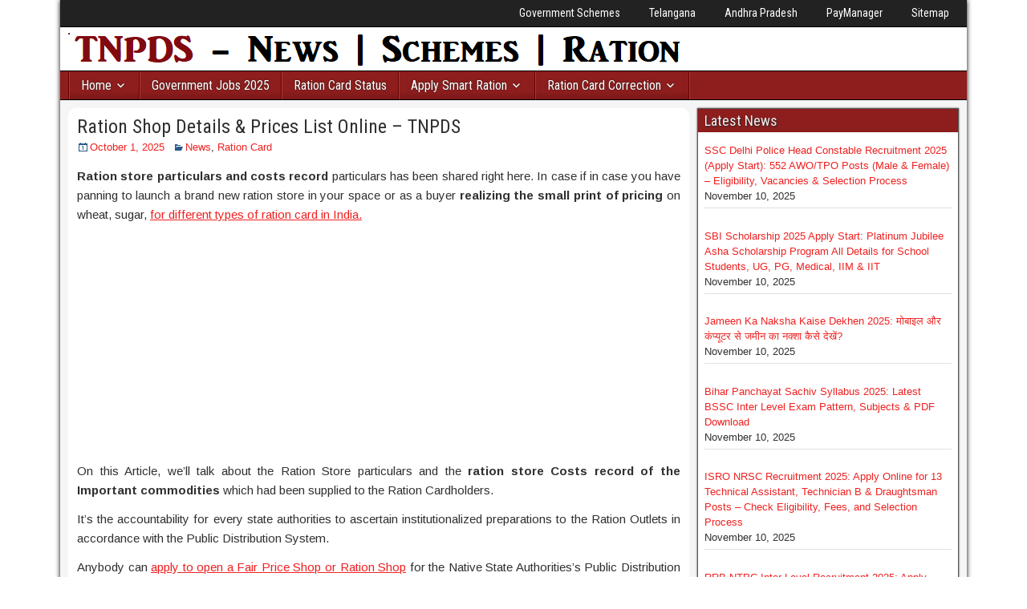

--- FILE ---
content_type: text/html; charset=UTF-8
request_url: https://tnepds.co.in/ration-shop-details-prices-list/
body_size: 24939
content:
<!DOCTYPE html>
<html lang="en-US">
<head>
	
	<script defer data-domain="wordpress-498421-3987708.cloudwaysapps.com" src="https://plausible.io/js/plausible.js"></script>

	<meta charset="utf-8" />
	<link rel="manifest" href="/manifest.json" />

<meta charset="UTF-8" />
<meta name="viewport" content="initial-scale=1.0" />
    <style>
        #wpadminbar #wp-admin-bar-p404_free_top_button .ab-icon:before {
            content: "\f103";
            color: red;
            top: 2px;
        }
    </style>
<meta name='robots' content='index, follow, max-image-preview:large, max-snippet:-1, max-video-preview:-1' />
	<style>img:is([sizes="auto" i], [sizes^="auto," i]) { contain-intrinsic-size: 3000px 1500px }</style>
	<link rel="profile" href="http://gmpg.org/xfn/11" />
<link rel="pingback" href="https://tnepds.co.in/xmlrpc.php" />

	<!-- This site is optimized with the Yoast SEO plugin v25.3.1 - https://yoast.com/wordpress/plugins/seo/ -->
	<title>Ration Shop Details &amp; Prices List Online - TNPDS</title>
	<link rel="canonical" href="https://tnepds.co.in/ration-shop-details-prices-list/" />
	<meta property="og:locale" content="en_US" />
	<meta property="og:type" content="article" />
	<meta property="og:title" content="Ration Shop Details &amp; Prices List Online - TNPDS" />
	<meta property="og:description" content="Ration store particulars and costs record particulars has been shared right here. In case if in case you have panning to launch a brand new ration store in your space or as a buyer realizing the small print of pricing on wheat, sugar, for different types of ration card in India. On this Article, we&#8217;ll [&hellip;]" />
	<meta property="og:url" content="https://tnepds.co.in/ration-shop-details-prices-list/" />
	<meta property="og:site_name" content="TNEPDS – Smart Ration Card | TNPDS" />
	<meta property="article:published_time" content="2025-10-01T14:48:02+00:00" />
	<meta name="author" content="Support" />
	<meta name="twitter:card" content="summary_large_image" />
	<meta name="twitter:label1" content="Written by" />
	<meta name="twitter:data1" content="Support" />
	<meta name="twitter:label2" content="Est. reading time" />
	<meta name="twitter:data2" content="5 minutes" />
	<script type="application/ld+json" class="yoast-schema-graph">{"@context":"https://schema.org","@graph":[{"@type":"WebPage","@id":"https://tnepds.co.in/ration-shop-details-prices-list/","url":"https://tnepds.co.in/ration-shop-details-prices-list/","name":"Ration Shop Details & Prices List Online - TNPDS","isPartOf":{"@id":"https://tnepds.co.in/#website"},"primaryImageOfPage":{"@id":"https://tnepds.co.in/ration-shop-details-prices-list/#primaryimage"},"image":{"@id":"https://tnepds.co.in/ration-shop-details-prices-list/#primaryimage"},"thumbnailUrl":"https://tnepds.co.in/wp-content/uploads/2018/07/Involvement-of-Digitisation-1024x576.png","datePublished":"2025-10-01T14:48:02+00:00","author":{"@id":"https://tnepds.co.in/#/schema/person/f4ef7513548991e4a23ca2714aaae8d8"},"breadcrumb":{"@id":"https://tnepds.co.in/ration-shop-details-prices-list/#breadcrumb"},"inLanguage":"en-US","potentialAction":[{"@type":"ReadAction","target":["https://tnepds.co.in/ration-shop-details-prices-list/"]}]},{"@type":"ImageObject","inLanguage":"en-US","@id":"https://tnepds.co.in/ration-shop-details-prices-list/#primaryimage","url":"https://tnepds.co.in/wp-content/uploads/2018/07/Involvement-of-Digitisation-1024x576.png","contentUrl":"https://tnepds.co.in/wp-content/uploads/2018/07/Involvement-of-Digitisation-1024x576.png"},{"@type":"BreadcrumbList","@id":"https://tnepds.co.in/ration-shop-details-prices-list/#breadcrumb","itemListElement":[{"@type":"ListItem","position":1,"name":"Home","item":"https://tnepds.co.in/"},{"@type":"ListItem","position":2,"name":"Ration Shop Details &#038; Prices List Online &#8211; TNPDS"}]},{"@type":"WebSite","@id":"https://tnepds.co.in/#website","url":"https://tnepds.co.in/","name":"TNEPDS – Smart Ration Card | TNPDS","description":"TNEPDS – Apply for smart ration card only on TNPDS offciail website. Track the status, know application form details.","potentialAction":[{"@type":"SearchAction","target":{"@type":"EntryPoint","urlTemplate":"https://tnepds.co.in/?s={search_term_string}"},"query-input":{"@type":"PropertyValueSpecification","valueRequired":true,"valueName":"search_term_string"}}],"inLanguage":"en-US"},{"@type":"Person","@id":"https://tnepds.co.in/#/schema/person/f4ef7513548991e4a23ca2714aaae8d8","name":"Support","image":{"@type":"ImageObject","inLanguage":"en-US","@id":"https://tnepds.co.in/#/schema/person/image/","url":"https://secure.gravatar.com/avatar/b2b5a36707bb9b6f5f954e8490ac75cd?s=96&d=mm&r=g","contentUrl":"https://secure.gravatar.com/avatar/b2b5a36707bb9b6f5f954e8490ac75cd?s=96&d=mm&r=g","caption":"Support"}}]}</script>
	<!-- / Yoast SEO plugin. -->


<link rel='dns-prefetch' href='//fonts.googleapis.com' />
<link rel="alternate" type="application/rss+xml" title="TNEPDS – Smart Ration Card | TNPDS &raquo; Feed" href="https://tnepds.co.in/feed/" />
<script type="text/javascript">
/* <![CDATA[ */
window._wpemojiSettings = {"baseUrl":"https:\/\/s.w.org\/images\/core\/emoji\/15.0.3\/72x72\/","ext":".png","svgUrl":"https:\/\/s.w.org\/images\/core\/emoji\/15.0.3\/svg\/","svgExt":".svg","source":{"concatemoji":"https:\/\/tnepds.co.in\/wp-includes\/js\/wp-emoji-release.min.js?ver=6.7.1"}};
/*! This file is auto-generated */
!function(i,n){var o,s,e;function c(e){try{var t={supportTests:e,timestamp:(new Date).valueOf()};sessionStorage.setItem(o,JSON.stringify(t))}catch(e){}}function p(e,t,n){e.clearRect(0,0,e.canvas.width,e.canvas.height),e.fillText(t,0,0);var t=new Uint32Array(e.getImageData(0,0,e.canvas.width,e.canvas.height).data),r=(e.clearRect(0,0,e.canvas.width,e.canvas.height),e.fillText(n,0,0),new Uint32Array(e.getImageData(0,0,e.canvas.width,e.canvas.height).data));return t.every(function(e,t){return e===r[t]})}function u(e,t,n){switch(t){case"flag":return n(e,"\ud83c\udff3\ufe0f\u200d\u26a7\ufe0f","\ud83c\udff3\ufe0f\u200b\u26a7\ufe0f")?!1:!n(e,"\ud83c\uddfa\ud83c\uddf3","\ud83c\uddfa\u200b\ud83c\uddf3")&&!n(e,"\ud83c\udff4\udb40\udc67\udb40\udc62\udb40\udc65\udb40\udc6e\udb40\udc67\udb40\udc7f","\ud83c\udff4\u200b\udb40\udc67\u200b\udb40\udc62\u200b\udb40\udc65\u200b\udb40\udc6e\u200b\udb40\udc67\u200b\udb40\udc7f");case"emoji":return!n(e,"\ud83d\udc26\u200d\u2b1b","\ud83d\udc26\u200b\u2b1b")}return!1}function f(e,t,n){var r="undefined"!=typeof WorkerGlobalScope&&self instanceof WorkerGlobalScope?new OffscreenCanvas(300,150):i.createElement("canvas"),a=r.getContext("2d",{willReadFrequently:!0}),o=(a.textBaseline="top",a.font="600 32px Arial",{});return e.forEach(function(e){o[e]=t(a,e,n)}),o}function t(e){var t=i.createElement("script");t.src=e,t.defer=!0,i.head.appendChild(t)}"undefined"!=typeof Promise&&(o="wpEmojiSettingsSupports",s=["flag","emoji"],n.supports={everything:!0,everythingExceptFlag:!0},e=new Promise(function(e){i.addEventListener("DOMContentLoaded",e,{once:!0})}),new Promise(function(t){var n=function(){try{var e=JSON.parse(sessionStorage.getItem(o));if("object"==typeof e&&"number"==typeof e.timestamp&&(new Date).valueOf()<e.timestamp+604800&&"object"==typeof e.supportTests)return e.supportTests}catch(e){}return null}();if(!n){if("undefined"!=typeof Worker&&"undefined"!=typeof OffscreenCanvas&&"undefined"!=typeof URL&&URL.createObjectURL&&"undefined"!=typeof Blob)try{var e="postMessage("+f.toString()+"("+[JSON.stringify(s),u.toString(),p.toString()].join(",")+"));",r=new Blob([e],{type:"text/javascript"}),a=new Worker(URL.createObjectURL(r),{name:"wpTestEmojiSupports"});return void(a.onmessage=function(e){c(n=e.data),a.terminate(),t(n)})}catch(e){}c(n=f(s,u,p))}t(n)}).then(function(e){for(var t in e)n.supports[t]=e[t],n.supports.everything=n.supports.everything&&n.supports[t],"flag"!==t&&(n.supports.everythingExceptFlag=n.supports.everythingExceptFlag&&n.supports[t]);n.supports.everythingExceptFlag=n.supports.everythingExceptFlag&&!n.supports.flag,n.DOMReady=!1,n.readyCallback=function(){n.DOMReady=!0}}).then(function(){return e}).then(function(){var e;n.supports.everything||(n.readyCallback(),(e=n.source||{}).concatemoji?t(e.concatemoji):e.wpemoji&&e.twemoji&&(t(e.twemoji),t(e.wpemoji)))}))}((window,document),window._wpemojiSettings);
/* ]]> */
</script>
<style id='wp-emoji-styles-inline-css' type='text/css'>

	img.wp-smiley, img.emoji {
		display: inline !important;
		border: none !important;
		box-shadow: none !important;
		height: 1em !important;
		width: 1em !important;
		margin: 0 0.07em !important;
		vertical-align: -0.1em !important;
		background: none !important;
		padding: 0 !important;
	}
</style>
<link rel='stylesheet' id='wp-block-library-css' href='https://tnepds.co.in/wp-includes/css/dist/block-library/style.min.css?ver=6.7.1' type='text/css' media='all' />
<link rel='stylesheet' id='quads-style-css-css' href='https://tnepds.co.in/wp-content/plugins/quick-adsense-reloaded/includes/gutenberg/dist/blocks.style.build.css?ver=2.0.92' type='text/css' media='all' />
<link rel='stylesheet' id='awsm-ead-public-css' href='https://tnepds.co.in/wp-content/plugins/embed-any-document/css/embed-public.min.css?ver=2.7.7' type='text/css' media='all' />
<style id='classic-theme-styles-inline-css' type='text/css'>
/*! This file is auto-generated */
.wp-block-button__link{color:#fff;background-color:#32373c;border-radius:9999px;box-shadow:none;text-decoration:none;padding:calc(.667em + 2px) calc(1.333em + 2px);font-size:1.125em}.wp-block-file__button{background:#32373c;color:#fff;text-decoration:none}
</style>
<style id='global-styles-inline-css' type='text/css'>
:root{--wp--preset--aspect-ratio--square: 1;--wp--preset--aspect-ratio--4-3: 4/3;--wp--preset--aspect-ratio--3-4: 3/4;--wp--preset--aspect-ratio--3-2: 3/2;--wp--preset--aspect-ratio--2-3: 2/3;--wp--preset--aspect-ratio--16-9: 16/9;--wp--preset--aspect-ratio--9-16: 9/16;--wp--preset--color--black: #000000;--wp--preset--color--cyan-bluish-gray: #abb8c3;--wp--preset--color--white: #ffffff;--wp--preset--color--pale-pink: #f78da7;--wp--preset--color--vivid-red: #cf2e2e;--wp--preset--color--luminous-vivid-orange: #ff6900;--wp--preset--color--luminous-vivid-amber: #fcb900;--wp--preset--color--light-green-cyan: #7bdcb5;--wp--preset--color--vivid-green-cyan: #00d084;--wp--preset--color--pale-cyan-blue: #8ed1fc;--wp--preset--color--vivid-cyan-blue: #0693e3;--wp--preset--color--vivid-purple: #9b51e0;--wp--preset--gradient--vivid-cyan-blue-to-vivid-purple: linear-gradient(135deg,rgba(6,147,227,1) 0%,rgb(155,81,224) 100%);--wp--preset--gradient--light-green-cyan-to-vivid-green-cyan: linear-gradient(135deg,rgb(122,220,180) 0%,rgb(0,208,130) 100%);--wp--preset--gradient--luminous-vivid-amber-to-luminous-vivid-orange: linear-gradient(135deg,rgba(252,185,0,1) 0%,rgba(255,105,0,1) 100%);--wp--preset--gradient--luminous-vivid-orange-to-vivid-red: linear-gradient(135deg,rgba(255,105,0,1) 0%,rgb(207,46,46) 100%);--wp--preset--gradient--very-light-gray-to-cyan-bluish-gray: linear-gradient(135deg,rgb(238,238,238) 0%,rgb(169,184,195) 100%);--wp--preset--gradient--cool-to-warm-spectrum: linear-gradient(135deg,rgb(74,234,220) 0%,rgb(151,120,209) 20%,rgb(207,42,186) 40%,rgb(238,44,130) 60%,rgb(251,105,98) 80%,rgb(254,248,76) 100%);--wp--preset--gradient--blush-light-purple: linear-gradient(135deg,rgb(255,206,236) 0%,rgb(152,150,240) 100%);--wp--preset--gradient--blush-bordeaux: linear-gradient(135deg,rgb(254,205,165) 0%,rgb(254,45,45) 50%,rgb(107,0,62) 100%);--wp--preset--gradient--luminous-dusk: linear-gradient(135deg,rgb(255,203,112) 0%,rgb(199,81,192) 50%,rgb(65,88,208) 100%);--wp--preset--gradient--pale-ocean: linear-gradient(135deg,rgb(255,245,203) 0%,rgb(182,227,212) 50%,rgb(51,167,181) 100%);--wp--preset--gradient--electric-grass: linear-gradient(135deg,rgb(202,248,128) 0%,rgb(113,206,126) 100%);--wp--preset--gradient--midnight: linear-gradient(135deg,rgb(2,3,129) 0%,rgb(40,116,252) 100%);--wp--preset--font-size--small: 13px;--wp--preset--font-size--medium: 20px;--wp--preset--font-size--large: 36px;--wp--preset--font-size--x-large: 42px;--wp--preset--spacing--20: 0.44rem;--wp--preset--spacing--30: 0.67rem;--wp--preset--spacing--40: 1rem;--wp--preset--spacing--50: 1.5rem;--wp--preset--spacing--60: 2.25rem;--wp--preset--spacing--70: 3.38rem;--wp--preset--spacing--80: 5.06rem;--wp--preset--shadow--natural: 6px 6px 9px rgba(0, 0, 0, 0.2);--wp--preset--shadow--deep: 12px 12px 50px rgba(0, 0, 0, 0.4);--wp--preset--shadow--sharp: 6px 6px 0px rgba(0, 0, 0, 0.2);--wp--preset--shadow--outlined: 6px 6px 0px -3px rgba(255, 255, 255, 1), 6px 6px rgba(0, 0, 0, 1);--wp--preset--shadow--crisp: 6px 6px 0px rgba(0, 0, 0, 1);}:where(.is-layout-flex){gap: 0.5em;}:where(.is-layout-grid){gap: 0.5em;}body .is-layout-flex{display: flex;}.is-layout-flex{flex-wrap: wrap;align-items: center;}.is-layout-flex > :is(*, div){margin: 0;}body .is-layout-grid{display: grid;}.is-layout-grid > :is(*, div){margin: 0;}:where(.wp-block-columns.is-layout-flex){gap: 2em;}:where(.wp-block-columns.is-layout-grid){gap: 2em;}:where(.wp-block-post-template.is-layout-flex){gap: 1.25em;}:where(.wp-block-post-template.is-layout-grid){gap: 1.25em;}.has-black-color{color: var(--wp--preset--color--black) !important;}.has-cyan-bluish-gray-color{color: var(--wp--preset--color--cyan-bluish-gray) !important;}.has-white-color{color: var(--wp--preset--color--white) !important;}.has-pale-pink-color{color: var(--wp--preset--color--pale-pink) !important;}.has-vivid-red-color{color: var(--wp--preset--color--vivid-red) !important;}.has-luminous-vivid-orange-color{color: var(--wp--preset--color--luminous-vivid-orange) !important;}.has-luminous-vivid-amber-color{color: var(--wp--preset--color--luminous-vivid-amber) !important;}.has-light-green-cyan-color{color: var(--wp--preset--color--light-green-cyan) !important;}.has-vivid-green-cyan-color{color: var(--wp--preset--color--vivid-green-cyan) !important;}.has-pale-cyan-blue-color{color: var(--wp--preset--color--pale-cyan-blue) !important;}.has-vivid-cyan-blue-color{color: var(--wp--preset--color--vivid-cyan-blue) !important;}.has-vivid-purple-color{color: var(--wp--preset--color--vivid-purple) !important;}.has-black-background-color{background-color: var(--wp--preset--color--black) !important;}.has-cyan-bluish-gray-background-color{background-color: var(--wp--preset--color--cyan-bluish-gray) !important;}.has-white-background-color{background-color: var(--wp--preset--color--white) !important;}.has-pale-pink-background-color{background-color: var(--wp--preset--color--pale-pink) !important;}.has-vivid-red-background-color{background-color: var(--wp--preset--color--vivid-red) !important;}.has-luminous-vivid-orange-background-color{background-color: var(--wp--preset--color--luminous-vivid-orange) !important;}.has-luminous-vivid-amber-background-color{background-color: var(--wp--preset--color--luminous-vivid-amber) !important;}.has-light-green-cyan-background-color{background-color: var(--wp--preset--color--light-green-cyan) !important;}.has-vivid-green-cyan-background-color{background-color: var(--wp--preset--color--vivid-green-cyan) !important;}.has-pale-cyan-blue-background-color{background-color: var(--wp--preset--color--pale-cyan-blue) !important;}.has-vivid-cyan-blue-background-color{background-color: var(--wp--preset--color--vivid-cyan-blue) !important;}.has-vivid-purple-background-color{background-color: var(--wp--preset--color--vivid-purple) !important;}.has-black-border-color{border-color: var(--wp--preset--color--black) !important;}.has-cyan-bluish-gray-border-color{border-color: var(--wp--preset--color--cyan-bluish-gray) !important;}.has-white-border-color{border-color: var(--wp--preset--color--white) !important;}.has-pale-pink-border-color{border-color: var(--wp--preset--color--pale-pink) !important;}.has-vivid-red-border-color{border-color: var(--wp--preset--color--vivid-red) !important;}.has-luminous-vivid-orange-border-color{border-color: var(--wp--preset--color--luminous-vivid-orange) !important;}.has-luminous-vivid-amber-border-color{border-color: var(--wp--preset--color--luminous-vivid-amber) !important;}.has-light-green-cyan-border-color{border-color: var(--wp--preset--color--light-green-cyan) !important;}.has-vivid-green-cyan-border-color{border-color: var(--wp--preset--color--vivid-green-cyan) !important;}.has-pale-cyan-blue-border-color{border-color: var(--wp--preset--color--pale-cyan-blue) !important;}.has-vivid-cyan-blue-border-color{border-color: var(--wp--preset--color--vivid-cyan-blue) !important;}.has-vivid-purple-border-color{border-color: var(--wp--preset--color--vivid-purple) !important;}.has-vivid-cyan-blue-to-vivid-purple-gradient-background{background: var(--wp--preset--gradient--vivid-cyan-blue-to-vivid-purple) !important;}.has-light-green-cyan-to-vivid-green-cyan-gradient-background{background: var(--wp--preset--gradient--light-green-cyan-to-vivid-green-cyan) !important;}.has-luminous-vivid-amber-to-luminous-vivid-orange-gradient-background{background: var(--wp--preset--gradient--luminous-vivid-amber-to-luminous-vivid-orange) !important;}.has-luminous-vivid-orange-to-vivid-red-gradient-background{background: var(--wp--preset--gradient--luminous-vivid-orange-to-vivid-red) !important;}.has-very-light-gray-to-cyan-bluish-gray-gradient-background{background: var(--wp--preset--gradient--very-light-gray-to-cyan-bluish-gray) !important;}.has-cool-to-warm-spectrum-gradient-background{background: var(--wp--preset--gradient--cool-to-warm-spectrum) !important;}.has-blush-light-purple-gradient-background{background: var(--wp--preset--gradient--blush-light-purple) !important;}.has-blush-bordeaux-gradient-background{background: var(--wp--preset--gradient--blush-bordeaux) !important;}.has-luminous-dusk-gradient-background{background: var(--wp--preset--gradient--luminous-dusk) !important;}.has-pale-ocean-gradient-background{background: var(--wp--preset--gradient--pale-ocean) !important;}.has-electric-grass-gradient-background{background: var(--wp--preset--gradient--electric-grass) !important;}.has-midnight-gradient-background{background: var(--wp--preset--gradient--midnight) !important;}.has-small-font-size{font-size: var(--wp--preset--font-size--small) !important;}.has-medium-font-size{font-size: var(--wp--preset--font-size--medium) !important;}.has-large-font-size{font-size: var(--wp--preset--font-size--large) !important;}.has-x-large-font-size{font-size: var(--wp--preset--font-size--x-large) !important;}
:where(.wp-block-post-template.is-layout-flex){gap: 1.25em;}:where(.wp-block-post-template.is-layout-grid){gap: 1.25em;}
:where(.wp-block-columns.is-layout-flex){gap: 2em;}:where(.wp-block-columns.is-layout-grid){gap: 2em;}
:root :where(.wp-block-pullquote){font-size: 1.5em;line-height: 1.6;}
</style>
<link rel='stylesheet' id='coderevolution-front-css-css' href='https://tnepds.co.in/wp-content/plugins/rss-feed-post-generator-echo/styles/coderevolution-front.css?ver=5.4.8.1' type='text/css' media='all' />
<link rel='stylesheet' id='echo-thumbnail-css-css' href='https://tnepds.co.in/wp-content/plugins/rss-feed-post-generator-echo/styles/echo-thumbnail.css?ver=5.4.8.1' type='text/css' media='all' />
<link rel='stylesheet' id='frontier-font-css' href='//fonts.googleapis.com/css?family=Roboto+Condensed%3A400%2C700%7CArimo%3A400%2C700&#038;ver=6.7.1' type='text/css' media='all' />
<link rel='stylesheet' id='genericons-css' href='https://tnepds.co.in/wp-content/themes/frontier/includes/genericons/genericons.css?ver=1.3.2' type='text/css' media='all' />
<link rel='stylesheet' id='frontier-main-css' href='https://tnepds.co.in/wp-content/themes/frontier/style.css?ver=1.3.2' type='text/css' media='all' />
<link rel='stylesheet' id='frontier-responsive-css' href='https://tnepds.co.in/wp-content/themes/frontier/responsive.css?ver=1.3.2' type='text/css' media='all' />
<link rel='stylesheet' id='recent-posts-widget-with-thumbnails-public-style-css' href='https://tnepds.co.in/wp-content/plugins/recent-posts-widget-with-thumbnails/public.css?ver=7.1.1' type='text/css' media='all' />
<link rel='stylesheet' id='arpw-style-css' href='https://tnepds.co.in/wp-content/plugins/advanced-random-posts-widget/assets/css/arpw-frontend.css?ver=6.7.1' type='text/css' media='all' />
<style id='akismet-widget-style-inline-css' type='text/css'>

			.a-stats {
				--akismet-color-mid-green: #357b49;
				--akismet-color-white: #fff;
				--akismet-color-light-grey: #f6f7f7;

				max-width: 350px;
				width: auto;
			}

			.a-stats * {
				all: unset;
				box-sizing: border-box;
			}

			.a-stats strong {
				font-weight: 600;
			}

			.a-stats a.a-stats__link,
			.a-stats a.a-stats__link:visited,
			.a-stats a.a-stats__link:active {
				background: var(--akismet-color-mid-green);
				border: none;
				box-shadow: none;
				border-radius: 8px;
				color: var(--akismet-color-white);
				cursor: pointer;
				display: block;
				font-family: -apple-system, BlinkMacSystemFont, 'Segoe UI', 'Roboto', 'Oxygen-Sans', 'Ubuntu', 'Cantarell', 'Helvetica Neue', sans-serif;
				font-weight: 500;
				padding: 12px;
				text-align: center;
				text-decoration: none;
				transition: all 0.2s ease;
			}

			/* Extra specificity to deal with TwentyTwentyOne focus style */
			.widget .a-stats a.a-stats__link:focus {
				background: var(--akismet-color-mid-green);
				color: var(--akismet-color-white);
				text-decoration: none;
			}

			.a-stats a.a-stats__link:hover {
				filter: brightness(110%);
				box-shadow: 0 4px 12px rgba(0, 0, 0, 0.06), 0 0 2px rgba(0, 0, 0, 0.16);
			}

			.a-stats .count {
				color: var(--akismet-color-white);
				display: block;
				font-size: 1.5em;
				line-height: 1.4;
				padding: 0 13px;
				white-space: nowrap;
			}
		
</style>
<script type="text/javascript" src="https://tnepds.co.in/wp-includes/js/jquery/jquery.min.js?ver=3.7.1" id="jquery-core-js"></script>
<script type="text/javascript" src="https://tnepds.co.in/wp-includes/js/jquery/jquery-migrate.min.js?ver=3.4.1" id="jquery-migrate-js"></script>
<link rel="https://api.w.org/" href="https://tnepds.co.in/wp-json/" /><link rel="alternate" title="JSON" type="application/json" href="https://tnepds.co.in/wp-json/wp/v2/posts/1421" /><link rel="EditURI" type="application/rsd+xml" title="RSD" href="https://tnepds.co.in/xmlrpc.php?rsd" />
<meta name="generator" content="WordPress 6.7.1" />
<link rel='shortlink' href='https://tnepds.co.in/?p=1421' />
<link rel="alternate" title="oEmbed (JSON)" type="application/json+oembed" href="https://tnepds.co.in/wp-json/oembed/1.0/embed?url=https%3A%2F%2Ftnepds.co.in%2Fration-shop-details-prices-list%2F" />
<link rel="alternate" title="oEmbed (XML)" type="text/xml+oembed" href="https://tnepds.co.in/wp-json/oembed/1.0/embed?url=https%3A%2F%2Ftnepds.co.in%2Fration-shop-details-prices-list%2F&#038;format=xml" />
<script>document.cookie = 'quads_browser_width='+screen.width;</script>
<meta property="Frontier Theme" content="1.3.2" />
<style type="text/css" media="screen">
	#container 	{width: 1130px;}
	#header 	{min-height: 0px;}
	#content 	{width: 70%;}
	#sidebar-left 	{width: 30%;}
	#sidebar-right 	{width: 30%;}
</style>

<style type="text/css" media="screen">
	.page-template-page-cs-php #content, .page-template-page-sc-php #content {width: 70%;}
	.page-template-page-cs-php #sidebar-left, .page-template-page-sc-php #sidebar-left,
	.page-template-page-cs-php #sidebar-right, .page-template-page-sc-php #sidebar-right {width: 30%;}
	.page-template-page-scs-php #content {width: 50%;}
	.page-template-page-scs-php #sidebar-left {width: 25%;}
	.page-template-page-scs-php #sidebar-right {width: 25%;}
</style>

<style type="text/css" media="screen">
	#header {background-color:#FFFFFF;}
	#nav-main {background-color:#8e1d1d;}
	#nav-main .nav-main {border-left: 1px solid #660000; border-right: 1px solid #ac3b3b;}
	#nav-main .nav-main > li, #nav-main .nav-main > ul > .page_item {border-left: 1px solid #ac3b3b; border-right: 1px solid #660000;}
	#top-bar {background-color:#222222;}
	#bottom-bar {background-color:#222222;}
	#main {background-color:#F5F5F5;}
	.blog-view, .single-view, .author-info, .archive-info, .form-404 {background-color:#FFFFFF;}
	.blog-view.sticky {background-color:#FFDC8A;}
	.frontier-widget {background-color:#ffffff;}
	.blog-view, .comment-author-admin > .comment-body, .bypostauthor > .comment-body {border-top: 6px solid #2a5a8e;}
	.page-nav > *, .comment-nav > *, .author-info .title, .comment-reply-link, .widget-title,
	.widget_search .search-submit, .widget_calendar caption {background-color:#2a5a8e;}
	.genericon {color:#2a5a8e;}
	a {color:#ef2121;}
	a:hover {color:#000000;}
</style>

<meta name="bmi-version" content="1.4.8" /><style type="text/css" id="custom-background-css">
body.custom-background { background-color: #ffffff; background-image: url("https://tnepds.co.in/wp-content/themes/frontier/images/honeycomb.png"); background-position: left top; background-size: auto; background-repeat: repeat; background-attachment: scroll; }
</style>
	<link rel="icon" href="https://tnepds.co.in/wp-content/uploads/2018/07/cropped-favicon-256-32x32.png" sizes="32x32" />
<link rel="icon" href="https://tnepds.co.in/wp-content/uploads/2018/07/cropped-favicon-256-192x192.png" sizes="192x192" />
<link rel="apple-touch-icon" href="https://tnepds.co.in/wp-content/uploads/2018/07/cropped-favicon-256-180x180.png" />
<meta name="msapplication-TileImage" content="https://tnepds.co.in/wp-content/uploads/2018/07/cropped-favicon-256-270x270.png" />

<!-- Custom CSS -->
<style type="text/css" media="screen">
.blog-view, .single-view, .author-info, .archive-info, .form-404 {
    background-color: #FFF;
    border: 1px solid #fff;
    box-shadow: 0 0 2px #ffffff;
    margin: 0 0 10px;
    padding: 10px;
    -ms-word-wrap: break-word;
    word-wrap: break-word;
    border-radius: 10px;
}

.page-nav > *, .comment-nav > *, .author-info .title, .comment-reply-link, .widget-title, .widget_search .search-submit, .widget_calendar caption {
    background-color: #8e1d1d;
} 

</style>
<!-- Custom CSS End -->


    <!-- BEGIN - Make Tables Responsive -->
    <style type="text/css">
        
    /* Multi-row tables */
    @media (max-width: 650px) {

        .mtr-table tbody,
        .mtr-table {
        	width: 100% !important;
            display: table !important;
        }

        .mtr-table tr,
        .mtr-table .mtr-th-tag,
        .mtr-table .mtr-td-tag {
        	display: block !important;
            clear: both !important;
            height: auto !important;
        }

        .mtr-table .mtr-td-tag,
        .mtr-table .mtr-th-tag {
        	text-align: right !important;
            width: auto !important;
            box-sizing: border-box !important;
            overflow: auto !important;
        }
    
            .mtr-table .mtr-cell-content {
            	text-align: right !important;
            }
            
        .mtr-table tbody,
        .mtr-table tr,
        .mtr-table {
        	border: none !important;
            padding: 0 !important;
        }

        .mtr-table .mtr-td-tag,
        .mtr-table .mtr-th-tag {
        	border: none;
        }

        .mtr-table tr:nth-child(even) .mtr-td-tag,
        .mtr-table tr:nth-child(even) .mtr-th-tag {
            border-bottom: 1px solid #dddddd !important;
            border-left: 1px solid #dddddd !important;
            border-right: 1px solid #dddddd !important;
            border-top: none !important;
        }

        .mtr-table tr:nth-child(odd) .mtr-td-tag,
        .mtr-table tr:nth-child(odd) .mtr-th-tag {
            border-bottom: 1px solid #bbbbbb !important;
            border-left: 1px solid #bbbbbb !important;
            border-right: 1px solid #bbbbbb !important;
            border-top: none !important;
        }

        .mtr-table tr:first-of-type td:first-of-type,
        .mtr-table tr:first-of-type th:first-of-type {
            border-top: 1px solid #bbbbbb !important;
        }

        .mtr-table.mtr-thead-td tr:nth-of-type(2) td:first-child,
        .mtr-table.mtr-thead-td tr:nth-of-type(2) th:first-child,
        .mtr-table.mtr-tr-th tr:nth-of-type(2) td:first-child,
        .mtr-table.mtr-tr-th tr:nth-of-type(2) th:first-child,
        .mtr-table.mtr-tr-td tr:nth-of-type(2) td:first-child,
        .mtr-table.mtr-tr-td tr:nth-of-type(2) th:first-child {
            border-top: 1px solid #dddddd !important;
        }
            .mtr-table tr:nth-child(even),
            .mtr-table tr:nth-child(even) .mtr-td-tag,
            .mtr-table tr:nth-child(even) .mtr-th-tag {
                background: #ffffff !important;
            }

            .mtr-table tr:nth-child(odd),
            .mtr-table tr:nth-child(odd) .mtr-td-tag,
            .mtr-table tr:nth-child(odd) .mtr-th-tag {
                background: #dddddd !important;
            }
        .mtr-table .mtr-td-tag,
        .mtr-table .mtr-td-tag:first-child,
        .mtr-table .mtr-th-tag,
        .mtr-table .mtr-th-tag:first-child {
            padding: 5px 10px !important;
        }
        
        .mtr-table td[data-mtr-content]:before,
        .mtr-table th[data-mtr-content]:before {
        	display: inline-block !important;
        	content: attr(data-mtr-content) !important;
        	float: left !important;
            text-align: left !important;
            white-space: pre-line !important;
        }
        
        .mtr-table thead,
        .mtr-table.mtr-tr-th tr:first-of-type,
        .mtr-table.mtr-tr-td tr:first-of-type,
        .mtr-table colgroup {
        	display: none !important;
        }
    
        .mtr-cell-content {
            max-width: 49% !important;
            display: inline-block !important;
        }
            
        .mtr-table td[data-mtr-content]:before,
        .mtr-table th[data-mtr-content]:before {
            max-width: 49% !important;
        }
            
    }
    
    /* Single-row tables */
    @media (max-width: 650px) {

        .mtr-one-row-table .mtr-td-tag,
        .mtr-one-row-table .mtr-th-tag {
            box-sizing: border-box !important;
        }

        .mtr-one-row-table colgroup {
        	display: none !important;
        }

    
        .mtr-one-row-table tbody,
        .mtr-one-row-table tr,
        .mtr-one-row-table {
        	border: none !important;
            padding: 0 !important;
            width: 100% !important;
            display: block;
        }

        .mtr-one-row-table .mtr-td-tag,
        .mtr-one-row-table .mtr-th-tag {
            border: none;
        }
        
        .mtr-one-row-table .mtr-td-tag,
        .mtr-one-row-table .mtr-th-tag {
        	display: block !important;
            width: 50% !important;
        }
        .mtr-one-row-table tr {
            display: flex !important;
            flex-wrap: wrap !important;
        }
        
            .mtr-one-row-table td:nth-child(4n+1),
            .mtr-one-row-table th:nth-child(4n+1),
            .mtr-one-row-table td:nth-child(4n+2),
            .mtr-one-row-table th:nth-child(4n+2) {
                background: #dddddd !important;
            }

            .mtr-one-row-table th:nth-child(2n+1),
            .mtr-one-row-table td:nth-child(2n+1) {
                border-right: 1px solid #bbbbbb !important;
                border-left: 1px solid #bbbbbb !important;
            }

            .mtr-one-row-table td:nth-child(2n+2),
            .mtr-one-row-table th:nth-child(2n+2) {
                border-right: 1px solid #bbbbbb !important;
            }

            /* last two */
            .mtr-one-row-table td:nth-last-child(-n+2),
            .mtr-one-row-table th:nth-last-child(-n+2) {
                border-bottom: 1px solid #bbbbbb !important;
            }
            
        .mtr-one-row-table .mtr-td-tag,
        .mtr-one-row-table .mtr-th-tag {
            border-top: 1px solid #bbbbbb !important;
            padding: 5px 10px !important;
        }
        
    }
    </style>
    <!-- END - Make Tables Responsive -->
        </head>

<body class="post-template-default single single-post postid-1421 single-format-standard custom-background">

	
	
<div id="container" class="cf" itemscope itemtype="http://schema.org/WebPage">
	
			
		<div id="top-bar" class="cf">
			
			<div id="top-bar-info">
				
							</div>

							<nav id="nav-top">
					<ul id="menu-top-bar" class="nav-top"><li id="menu-item-2053" class="menu-item menu-item-type-taxonomy menu-item-object-category menu-item-2053"><a href="https://tnepds.co.in/government-schemes/">Government Schemes</a></li>
<li id="menu-item-2052" class="menu-item menu-item-type-taxonomy menu-item-object-category menu-item-2052"><a href="https://tnepds.co.in/telangana/">Telangana</a></li>
<li id="menu-item-2054" class="menu-item menu-item-type-taxonomy menu-item-object-category menu-item-2054"><a href="https://tnepds.co.in/andhra-pradesh/">Andhra Pradesh</a></li>
<li id="menu-item-2055" class="menu-item menu-item-type-post_type menu-item-object-post menu-item-2055"><a href="https://tnepds.co.in/paymanager-rajasthan/">PayManager</a></li>
<li id="menu-item-2100" class="menu-item menu-item-type-custom menu-item-object-custom menu-item-2100"><a href="https://tnepds.co.in/post-sitemap.xml">Sitemap</a></li>
</ul>				</nav>
			
					</div>
	
			<div id="header" class="cf" itemscope itemtype="http://schema.org/WPHeader">
			
							<div id="header-logo">
					<a href="https://tnepds.co.in/"><img src="https://tnepds.co.in/wp-content/uploads/2018/08/tnpds-logo.png" alt="TNEPDS – Smart Ration Card | TNPDS" /></a>
				</div>
			
			
					</div>
	
			
		<nav id="nav-main" class="cf drop" itemscope itemtype="http://schema.org/SiteNavigationElement">
			
							<a href="#" class="drop-toggle"><span class="genericon genericon-menu"></span></a>
			
			<ul id="menu-header" class="nav-main"><li id="menu-item-4737" class="menu-item menu-item-type-custom menu-item-object-custom menu-item-has-children menu-item-4737"><a href="/">Home</a>
<ul class="sub-menu">
	<li id="menu-item-1624" class="menu-item menu-item-type-post_type menu-item-object-page menu-item-1624"><a href="https://tnepds.co.in/about-us/">About Us</a></li>
	<li id="menu-item-1623" class="menu-item menu-item-type-post_type menu-item-object-page menu-item-privacy-policy menu-item-1623"><a rel="privacy-policy" href="https://tnepds.co.in/privacy-policy-2/">Privacy Policy</a></li>
</ul>
</li>
<li id="menu-item-1778" class="menu-item menu-item-type-custom menu-item-object-custom menu-item-1778"><a href="https://tnepds.co.in/government-jobs/">Government Jobs 2025</a></li>
<li id="menu-item-1616" class="menu-item menu-item-type-post_type menu-item-object-post menu-item-1616"><a href="https://tnepds.co.in/smart-ration-card-status/">Ration Card Status</a></li>
<li id="menu-item-331" class="menu-item menu-item-type-custom menu-item-object-custom menu-item-has-children menu-item-331"><a href="https://tnepds.co.in/apply-smart-ration-card/">Apply Smart Ration</a>
<ul class="sub-menu">
	<li id="menu-item-1622" class="menu-item menu-item-type-post_type menu-item-object-post menu-item-1622"><a href="https://tnepds.co.in/tamil-nadu-ration-card/">TN Ration Card</a></li>
	<li id="menu-item-1615" class="menu-item menu-item-type-post_type menu-item-object-post menu-item-1615"><a href="https://tnepds.co.in/digital-ration-card/">Digital Ration Card</a></li>
	<li id="menu-item-1620" class="menu-item menu-item-type-post_type menu-item-object-post menu-item-1620"><a href="https://tnepds.co.in/telangana-ration-card/">Telangana(TS) Ration card</a></li>
</ul>
</li>
<li id="menu-item-1621" class="menu-item menu-item-type-post_type menu-item-object-post menu-item-has-children menu-item-1621"><a href="https://tnepds.co.in/ration-card-correction/">Ration Card Correction</a>
<ul class="sub-menu">
	<li id="menu-item-1614" class="menu-item menu-item-type-post_type menu-item-object-post menu-item-1614"><a href="https://tnepds.co.in/download-ration-card/">Download Ration Card</a></li>
	<li id="menu-item-1618" class="menu-item menu-item-type-post_type menu-item-object-post menu-item-1618"><a href="https://tnepds.co.in/add-name-in-ration-card/">Add Name</a></li>
	<li id="menu-item-1619" class="menu-item menu-item-type-post_type menu-item-object-post menu-item-1619"><a href="https://tnepds.co.in/delete-name-in-ration-card/">Delete Name</a></li>
</ul>
</li>
</ul>
					</nav>
	
	
<div id="main" class="col-cs cf">

<div id="content" class="cf" itemscope itemtype="http://schema.org/Blog">

	
	
	
	
					
<article id="post-1421" class="single-view post-1421 post type-post status-publish format-standard hentry category-news category-ration-card tag-ration-card" itemprop="blogPost" itemscope itemtype="http://schema.org/BlogPosting">


<header class="entry-header cf">
		<h1 class="entry-title" itemprop="headline" ><a href="https://tnepds.co.in/ration-shop-details-prices-list/">Ration Shop Details &#038; Prices List Online &#8211; TNPDS</a></h1>
	</header>

<div class="entry-byline cf">
	
	
			<div class="entry-date" itemprop="datePublished" >
			<i class="genericon genericon-day"></i><a class="updated" href="https://tnepds.co.in/ration-shop-details-prices-list/">October 1, 2025</a>
		</div>
	
			<div class="entry-categories">
			<i class="genericon genericon-category"></i><a href="https://tnepds.co.in/news/" rel="category tag">News</a>, <a href="https://tnepds.co.in/ration-card/" rel="category tag">Ration Card</a>		</div>
	
	
	
	</div>

<div class="entry-content cf" itemprop="text" >
	
	
	<p style="text-align: justify;"><strong>Ration store particulars and costs record</strong> particulars has been shared right here. In case if in case you have panning to launch a brand new ration store in your space or as a buyer <strong>realizing the small print of pricing</strong> on wheat, sugar, <a href="https://tnepds.co.in/ration-card-types/">for different types of ration card in India.</a></p>
<!-- WP QUADS Content Ad Plugin v. 2.0.92 -->
<div class="quads-location quads-ad1" id="quads-ad1" style="float:none;margin:0px;">
<script async src="//pagead2.googlesyndication.com/pagead/js/adsbygoogle.js"></script>
<!-- Tnepds Blue Ad -->
<ins class="adsbygoogle"
     style="display:block"
     data-ad-client="ca-pub-2631796485730492"
     data-ad-slot="2206412085"
     data-ad-format="link"></ins>
<script>
(adsbygoogle = window.adsbygoogle || []).push({});
</script>
</div>

<p style="text-align: justify;">On this Article, we&#8217;ll talk about the Ration Store particulars and the <strong>ration store Costs record of the Important commodities</strong> which had been supplied to the Ration Cardholders.</p>
<p style="text-align: justify;">It&#8217;s the accountability for every state authorities to ascertain institutionalized preparations to the Ration Outlets in accordance with the Public Distribution System.</p>
<p style="text-align: justify;">Anybody can <a href="https://tnepds.co.in/open-ration-shop-procedure/" target="_blank" rel="noopener noreferrer">apply to open a Fair Price Shop or Ration Shop</a> for the Native State Authorities&#8217;s Public Distribution System. The  candidate even has to put in writing an examination and need to undergo a process to <strong>get a license to open a Ration Store in a locality</strong>.</p>
<h2 style="text-align: center;"><strong>Ration Store Particulars</strong></h2>
<p style="text-align: justify;">Each native authority, or some other authority or physique, as could also be licensed by the State Authorities, can conduct or trigger to conduct, periodic social audits on the functioning of <span style="text-decoration: underline;">honest worth outlets</span>, Focused Public Distribution System and different welfare schemes and should publicize its findings and take vital motion.</p>
<p style="text-align: justify;">The next <strong>record is the obligation of every state authorities</strong> below the focused public distribution system &amp; ration store particulars.</p>
<ul style="text-align: justify;">
<li>Take supply of foodgrains from the designated depots of the Central Authorities.</li>
<li>The <strong>Commodities are supplied at costs specified by the Public Distribution</strong> System.</li>
<li>Guarantee precise supply or provide of the foodgrains to the entitled individuals.</li>
<li>Organise intra-State allocations for supply of the allotted foodgrains by means of their authorised businesses on the door-step of every honest worth store.</li>
</ul>
<p><img fetchpriority="high" decoding="async" class="aligncenter wp-image-1481 size-large" title="ration shop details" src="https://tnepds.co.in/wp-content/uploads/2018/07/Involvement-of-Digitisation-1024x576.png" alt="ration shop details" width="625" height="352" /></p>
<p style="text-align: justify;">The costs of the provides or the <strong>meals merchandise are delivered to an individual on the specified costs</strong> which range from Ration card sort to sort.</p>
<p style="text-align: justify;">The State Authorities can repair an quantity <span style="text-decoration: underline;">because the honest worth store proprietor&#8217;s margin</span>, which can be periodically reviewed for guaranteeing sustained viability of the honest worth store operations.</p>
<p style="text-align: justify;">The State Governments might permit the sale of commodities aside from the foodgrains distributed below the Focused Public Distribution System on the honest worth store to enhance the viability of the honest worth store operations.</p>
<p style="text-align: justify;"><strong>FPS are mandated to make a whole lot of disclosures</strong> akin to opening and shutting inventory, pattern high quality of grains bought, retail worth particulars and so on.</p>
<p style="text-align: justify;">Accounts of the particular distribution of foodgrains and the steadiness inventory on the finish of the month, on the honest worth store, need to be despatched to the designated authority of the State Authorities with a replica to the native authority.</p>
<h3 style="text-align: center;">Ration Store Costs Checklist</h3>
<p style="text-align: justify;">Ration store worth record &amp; store record of the supplying commodities are specified and glued by the Public Distribution System of that respective state.</p>
<p style="text-align: justify;">This was additionally <strong>accomplished below the steering of the Meals and Civil Provides division</strong> of the Central Authorities.</p>
<p style="text-align: justify;">The next record is the commodities and their ration store worth record 2018 that are being distributed at sponsored costs.</p>
<table style="border-collapse: collapse; width: 100%;" border="1" class="mtr-table mtr-tr-td">
<tbody>
<tr>
<td style="width: 25%;" data-mtr-content="Sl. no." class="mtr-td-tag"><div class="mtr-cell-content"><strong><span style="color: #444444;"><span style="font-size: 14px;">Sl. no.</span></span></strong></div></td>
<td style="width: 25%;" data-mtr-content="Title of the Commodity" class="mtr-td-tag"><div class="mtr-cell-content"><strong><span style="color: #444444;"><span style="font-size: 14px;">Title of the Commodity</span></span></strong></div></td>
<td style="width: 25%;" data-mtr-content="Value Per kg/litre" class="mtr-td-tag"><div class="mtr-cell-content"><strong><span style="color: #444444;"><span style="font-size: 14px;">Value Per kg/litre</span></span></strong></div></td>
<td style="width: 25%;" data-mtr-content="Scale of Provide" class="mtr-td-tag"><div class="mtr-cell-content"><strong><span style="color: #444444;"><span style="font-size: 14px;">Scale of Provide</span></span></strong></div></td>
</tr>
<tr>
<td style="width: 25%;" data-mtr-content="Sl. no." class="mtr-td-tag"><div class="mtr-cell-content"><strong><span style="color: #444444;"><span style="font-size: 14px;">1</span></span></strong></div></td>
<td style="width: 25%;" data-mtr-content="Title of the Commodity" class="mtr-td-tag"><div class="mtr-cell-content"><strong><span style="color: #444444;"><span style="font-size: 14px;">Rice</span></span></strong></div></td>
<td style="width: 25%;" data-mtr-content="Value Per kg/litre" class="mtr-td-tag"><div class="mtr-cell-content"><span style="color: #444444;"><span style="font-size: 14px;">Freed from Value (In some states)</span></span></div></td>
<td style="width: 25%;" data-mtr-content="Scale of Provide" class="mtr-td-tag"><div class="mtr-cell-content">4 Kgs per grownup and a pair of kgs per baby per thirty days topic to a minimal of 12 Kgs and most of 20 kgs per thirty days per card besides Nilgiris District. In Nilgiris District minimal of 16 kgs and a most of 24 kgs per card Beneath AAY 35 Kg. per thirty days.<span style="color: #444444;"><span style="font-size: 14px;"><br>
</span></span></div></td>
</tr>
<tr>
<td style="width: 25%;" data-mtr-content="Sl. no." class="mtr-td-tag"><div class="mtr-cell-content"><strong><span style="color: #444444;"><span style="font-size: 14px;">2</span></span></strong></div></td>
<td style="width: 25%;" data-mtr-content="Title of the Commodity" class="mtr-td-tag"><div class="mtr-cell-content"><strong><span style="color: #444444;"><span style="font-size: 14px;">Sugar</span></span></strong></div></td>
<td style="width: 25%;" data-mtr-content="Value Per kg/litre" class="mtr-td-tag"><div class="mtr-cell-content"><span style="color: #444444;"><span style="font-size: 14px;">Rs. 13.50 per KG</span></span></div></td>
<td style="width: 25%;" data-mtr-content="Scale of Provide" class="mtr-td-tag"><div class="mtr-cell-content"><span style="color: #444444;"><span style="font-size: 14px;">500 gms per head per thirty days topic to a most of two kgs. per thirty days. </span></span></div></td>
</tr>
<tr>
<td style="width: 25%;" data-mtr-content="Sl. no." class="mtr-td-tag"><div class="mtr-cell-content"><strong><span style="color: #444444;"><span style="font-size: 14px;">3</span></span></strong></div></td>
<td style="width: 25%;" data-mtr-content="Title of the Commodity" class="mtr-td-tag"><div class="mtr-cell-content"><strong><span style="color: #444444;"><span style="font-size: 14px;">Wheat</span></span></strong></div></td>
<td style="width: 25%;" data-mtr-content="Value Per kg/litre" class="mtr-td-tag"><div class="mtr-cell-content"><span style="color: #444444;"><span style="font-size: 14px;">Rs. 7.50</span></span></div></td>
<td style="width: 25%;" data-mtr-content="Scale of Provide" class="mtr-td-tag"><div class="mtr-cell-content"><span style="color: #444444;"><span style="font-size: 14px;">10 kgs per card per thirty days in Chennai metropolis and District headquarters and 5 kg card per thirty days in different areas.</span></span></div></td>
</tr>
<tr>
<td style="width: 25%;" data-mtr-content="Sl. no." class="mtr-td-tag"><div class="mtr-cell-content"><strong><span style="color: #444444;"><span style="font-size: 14px;">4</span></span></strong></div></td>
<td style="width: 25%;" data-mtr-content="Title of the Commodity" class="mtr-td-tag"><div class="mtr-cell-content"><strong><span style="color: #444444;"><span style="font-size: 14px;">Kerosene</span></span></strong></div></td>
<td style="width: 25%;" data-mtr-content="Value Per kg/litre" class="mtr-td-tag"><div class="mtr-cell-content"><span style="color: #444444;"><span style="font-size: 14px;">Rs. 13.60 to Rs. 14.20 per litre</span></span></div></td>
<td style="width: 25%;" data-mtr-content="Scale of Provide" class="mtr-td-tag"><div class="mtr-cell-content"><span style="color: #444444;"><span style="font-size: 14px;">Ranges from 3-15 litres per card relying on the placement.</span></span></div></td>
</tr>
</tbody>
</table>
<p style="text-align: justify;">Beneath particular public distribution system, toor dhal, urid dhal and fortified palmolein oil are being distributed at a subsidised worth.</p>
<p style="text-align: justify;">The small print of difficulty worth and subsidy for the commodities below particular public distribution system are additionally said in each state&#8217;s PDS Web sites.</p>
<table style="border-collapse: collapse; width: 100%;" border="1" class="mtr-table mtr-tr-td">
<tbody>
<tr>
<td style="width: 25%;" data-mtr-content="Sl. no." class="mtr-td-tag"><div class="mtr-cell-content"><strong>Sl. no.</strong></div></td>
<td style="width: 25%;" data-mtr-content="Commodity" class="mtr-td-tag"><div class="mtr-cell-content"><strong>Commodity</strong></div></td>
<td style="width: 25%;" data-mtr-content="Value (Rs)" class="mtr-td-tag"><div class="mtr-cell-content"><strong>Value (Rs)</strong></div></td>
<td style="width: 25%;" data-mtr-content="Scale of Provide per card per thirty days" class="mtr-td-tag"><div class="mtr-cell-content"><strong>Scale of Provide per card per thirty days</strong></div></td>
</tr>
<tr>
<td style="width: 25%;" data-mtr-content="Sl. no." class="mtr-td-tag"><div class="mtr-cell-content"><strong>1</strong></div></td>
<td style="width: 25%;" data-mtr-content="Commodity" class="mtr-td-tag"><div class="mtr-cell-content">Toor Dhal</div></td>
<td style="width: 25%;" data-mtr-content="Value (Rs)" class="mtr-td-tag"><div class="mtr-cell-content">30</div></td>
<td style="width: 25%;" data-mtr-content="Scale of Provide per card per thirty days" class="mtr-td-tag"><div class="mtr-cell-content">1 KG</div></td>
</tr>
<tr>
<td style="width: 25%;" data-mtr-content="Sl. no." class="mtr-td-tag"><div class="mtr-cell-content"><strong>2</strong></div></td>
<td style="width: 25%;" data-mtr-content="Commodity" class="mtr-td-tag"><div class="mtr-cell-content">Urid Dhal</div></td>
<td style="width: 25%;" data-mtr-content="Value (Rs)" class="mtr-td-tag"><div class="mtr-cell-content">30</div></td>
<td style="width: 25%;" data-mtr-content="Scale of Provide per card per thirty days" class="mtr-td-tag"><div class="mtr-cell-content">1 KG</div></td>
</tr>
<tr>
<td style="width: 25%;" data-mtr-content="Sl. no." class="mtr-td-tag"><div class="mtr-cell-content"><strong>3</strong></div></td>
<td style="width: 25%;" data-mtr-content="Commodity" class="mtr-td-tag"><div class="mtr-cell-content">Fortified palmolein Oil</div></td>
<td style="width: 25%;" data-mtr-content="Value (Rs)" class="mtr-td-tag"><div class="mtr-cell-content">25</div></td>
<td style="width: 25%;" data-mtr-content="Scale of Provide per card per thirty days" class="mtr-td-tag"><div class="mtr-cell-content">1 Litre</div></td>
</tr>
</tbody>
</table>
<p style="text-align: justify;"><span style="text-decoration: underline;"><strong>The problem of household playing cards to eligible households</strong></span> is a steady course of and this Authorities has issued vital directions to the Principal Commissioner and Commissioner of Civil Provides and Shopper Safety to difficulty playing cards at once.</p>
<p style="text-align: justify;">On the identical time, bogus playing cards are additionally being eradicated.</p>
<p style="text-align: justify;">So that every one the pretend playing cards get eradicated and the Ration shall be supplied to every ration cardholder equally.</p>
<p style="text-align: justify;"><strong>Software type for making use of new household card</strong> has been prescribed by Authorities and <a href="https://tnepds.co.in/download-ration-card/">can be downloaded from the Civil Supplies Department website</a>.</p>
<p>For extra details about ration store particulars &amp; worth record keep tuned!</p>
<table style="border-collapse: collapse; width: 100%; height: 440px;" class="mtr-table mtr-tr-td">
<tbody>
<tr style="height: 44px;">
<td style="width: 29.925px; height: 44px; text-align: center;" data-mtr-content="Sr. No" class="mtr-td-tag"><div class="mtr-cell-content"><strong>Sr. No</strong></div></td>
<td style="width: 282.575px; height: 44px; text-align: center;" data-mtr-content="State" class="mtr-td-tag"><div class="mtr-cell-content"><strong>State</strong></div></td>
<td style="width: 376.5px; height: 44px; text-align: center;" data-mtr-content="Official Web site" class="mtr-td-tag"><div class="mtr-cell-content"><strong>Official Web site</strong></div></td>
</tr>
<tr style="height: 22px;">
<td style="width: 29.925px; height: 22px;" data-mtr-content="Sr. No" class="mtr-td-tag"><div class="mtr-cell-content">1.</div></td>
<td style="width: 282.575px; height: 22px;" data-mtr-content="State" class="mtr-td-tag"><div class="mtr-cell-content"><strong> Uttar Pradesh</strong></div></td>
<td style="width: 376.5px; height: 22px;" data-mtr-content="Official Web site" class="mtr-td-tag"><div class="mtr-cell-content"><a href="https://tnepds.co.in/ration-card-list-village-wise/">https://nfsa.up.gov.in/Food/citizen/Default.aspx</a></div></td>
</tr>
<tr style="height: 22px;">
<td style="width: 29.925px; height: 22px;" data-mtr-content="Sr. No" class="mtr-td-tag"><div class="mtr-cell-content">2.</div></td>
<td style="width: 282.575px; height: 22px;" data-mtr-content="State" class="mtr-td-tag"><div class="mtr-cell-content"><strong> Madhya Pradesh</strong></div></td>
<td style="width: 376.5px; height: 22px;" data-mtr-content="Official Web site" class="mtr-td-tag"><div class="mtr-cell-content"><a href="https://tnepds.co.in/download-ration-card/">https://rationmitra.nic.in/</a></div></td>
</tr>
<tr style="height: 22px;">
<td style="width: 29.925px; height: 22px;" data-mtr-content="Sr. No" class="mtr-td-tag"><div class="mtr-cell-content">3.</div></td>
<td style="width: 282.575px; height: 22px;" data-mtr-content="State" class="mtr-td-tag"><div class="mtr-cell-content"><strong>Telangana</strong></div></td>
<td style="width: 376.5px; height: 22px;" data-mtr-content="Official Web site" class="mtr-td-tag"><div class="mtr-cell-content"><a href="https://tnepds.co.in/telangana-ration-card/">https://epds.telangana.gov.in/FoodSecurityAct/</a></div></td>
</tr>
<tr style="height: 22px;">
<td style="width: 29.925px; height: 22px;" data-mtr-content="Sr. No" class="mtr-td-tag"><div class="mtr-cell-content">4.</div></td>
<td style="width: 282.575px; height: 22px;" data-mtr-content="State" class="mtr-td-tag"><div class="mtr-cell-content"><strong>Tamilnadu</strong></div></td>
<td style="width: 376.5px; height: 22px;" data-mtr-content="Official Web site" class="mtr-td-tag"><div class="mtr-cell-content"><a href="https://tnepds.co.in/tamil-nadu-ration-card/">https://www.tnpds.gov.in/</a></div></td>
</tr>
<tr style="height: 22px;">
<td style="width: 29.925px; height: 22px;" data-mtr-content="Sr. No" class="mtr-td-tag"><div class="mtr-cell-content">5.</div></td>
<td style="width: 282.575px; height: 22px;" data-mtr-content="State" class="mtr-td-tag"><div class="mtr-cell-content"><strong>Maharashtra</strong></div></td>
<td style="width: 376.5px; height: 22px;" data-mtr-content="Official Web site" class="mtr-td-tag"><div class="mtr-cell-content"><a href="https://tnepds.co.in/maharashtra-ration-card/">http://mahafood.gov.in/website/english/home.aspx</a></div></td>
</tr>
<tr style="height: 22px;">
<td style="width: 29.925px; height: 22px;" data-mtr-content="Sr. No" class="mtr-td-tag"><div class="mtr-cell-content">6.</div></td>
<td style="width: 282.575px; height: 22px;" data-mtr-content="State" class="mtr-td-tag"><div class="mtr-cell-content"><strong>West Bengal</strong></div></td>
<td style="width: 376.5px; height: 22px;" data-mtr-content="Official Web site" class="mtr-td-tag"><div class="mtr-cell-content"><a href="https://tnepds.co.in/download-ration-card/">https://food.wb.gov.in/</a></div></td>
</tr>
<tr style="height: 22px;">
<td style="width: 29.925px; height: 22px;" data-mtr-content="Sr. No" class="mtr-td-tag"><div class="mtr-cell-content">7.</div></td>
<td style="width: 282.575px; height: 22px;" data-mtr-content="State" class="mtr-td-tag"><div class="mtr-cell-content"><strong>Odisha/Orissa</strong></div></td>
<td style="width: 376.5px; height: 22px;" data-mtr-content="Official Web site" class="mtr-td-tag"><div class="mtr-cell-content"><a href="https://tnepds.co.in/odisha-ration-card/">https://pdsodisha.gov.in/</a></div></td>
</tr>
<tr style="height: 22px;">
<td style="width: 29.925px; height: 22px;" data-mtr-content="Sr. No" class="mtr-td-tag"><div class="mtr-cell-content">8.</div></td>
<td style="width: 282.575px; height: 22px;" data-mtr-content="State" class="mtr-td-tag"><div class="mtr-cell-content"><strong>Bihar</strong></div></td>
<td style="width: 376.5px; height: 22px;" data-mtr-content="Official Web site" class="mtr-td-tag"><div class="mtr-cell-content"><a href="https://tnepds.co.in/ration-card-bihar/">http://epds.bihar.gov.in/</a></div></td>
</tr>
<tr style="height: 22px;">
<td style="width: 29.925px; height: 22px;" data-mtr-content="Sr. No" class="mtr-td-tag"><div class="mtr-cell-content">9.</div></td>
<td style="width: 282.575px; height: 22px;" data-mtr-content="State" class="mtr-td-tag"><div class="mtr-cell-content"><strong>Gujarat</strong></div></td>
<td style="width: 376.5px; height: 22px;" data-mtr-content="Official Web site" class="mtr-td-tag"><div class="mtr-cell-content"><a href="https://tnepds.co.in/gujarat-ration-card/">https://dcs-dof.gujarat.gov.in/</a></div></td>
</tr>
<tr style="height: 22px;">
<td style="width: 29.925px; height: 22px;" data-mtr-content="Sr. No" class="mtr-td-tag"><div class="mtr-cell-content">10.</div></td>
<td style="width: 282.575px; height: 22px;" data-mtr-content="State" class="mtr-td-tag"><div class="mtr-cell-content"><strong>Andhra Pradesh</strong></div></td>
<td style="width: 376.5px; height: 22px;" data-mtr-content="Official Web site" class="mtr-td-tag"><div class="mtr-cell-content"><a href="https://tnepds.co.in/ap-ration-card/">https://aepos.ap.gov.in/ePos/</a></div></td>
</tr>
<tr style="height: 22px;">
<td style="width: 29.925px; height: 22px;" data-mtr-content="Sr. No" class="mtr-td-tag"><div class="mtr-cell-content">11.</div></td>
<td style="width: 282.575px; height: 22px;" data-mtr-content="State" class="mtr-td-tag"><div class="mtr-cell-content"><strong>Haryana</strong></div></td>
<td style="width: 376.5px; height: 22px;" data-mtr-content="Official Web site" class="mtr-td-tag"><div class="mtr-cell-content"><a href="https://tnepds.co.in/download-ration-card/">https://haryanafood.gov.in/hi/</a></div></td>
</tr>
<tr style="height: 22px;">
<td style="width: 29.925px; height: 22px;" data-mtr-content="Sr. No" class="mtr-td-tag"><div class="mtr-cell-content">12.</div></td>
<td style="width: 282.575px; height: 22px;" data-mtr-content="State" class="mtr-td-tag"><div class="mtr-cell-content"><strong>Himachal Pradesh</strong></div></td>
<td style="width: 376.5px; height: 22px;" data-mtr-content="Official Web site" class="mtr-td-tag"><div class="mtr-cell-content"><a href="https://tnepds.co.in/download-ration-card/">https://epds.co.in/</a></div></td>
</tr>
<tr style="height: 22px;">
<td style="width: 29.925px; height: 22px;" data-mtr-content="Sr. No" class="mtr-td-tag"><div class="mtr-cell-content">13.</div></td>
<td style="width: 282.575px; height: 22px;" data-mtr-content="State" class="mtr-td-tag"><div class="mtr-cell-content"><strong>Karnataka</strong></div></td>
<td style="width: 376.5px; height: 22px;" data-mtr-content="Official Web site" class="mtr-td-tag"><div class="mtr-cell-content"><a href="https://tnepds.co.in/karnataka-ration-card/">https://ahara.kar.nic.in/</a></div></td>
</tr>
<tr style="height: 22px;">
<td style="width: 29.925px; height: 22px;" data-mtr-content="Sr. No" class="mtr-td-tag"><div class="mtr-cell-content">14.</div></td>
<td style="width: 282.575px; height: 22px;" data-mtr-content="State" class="mtr-td-tag"><div class="mtr-cell-content"><strong>Punjab</strong></div></td>
<td style="width: 376.5px; height: 22px;" data-mtr-content="Official Web site" class="mtr-td-tag"><div class="mtr-cell-content"><a href="https://tnepds.co.in/download-ration-card/">https://epos.punjab.gov.in/</a></div></td>
</tr>
<tr style="height: 22px;">
<td style="width: 29.925px; height: 22px;" data-mtr-content="Sr. No" class="mtr-td-tag"><div class="mtr-cell-content">15.</div></td>
<td style="width: 282.575px; height: 22px;" data-mtr-content="State" class="mtr-td-tag"><div class="mtr-cell-content"><strong>Rajasthan</strong></div></td>
<td style="width: 376.5px; height: 22px;" data-mtr-content="Official Web site" class="mtr-td-tag"><div class="mtr-cell-content"><a href="https://tnepds.co.in/rajasthan-ration-card-apply-online/">https://food.rajasthan.gov.in/</a></div></td>
</tr>
<tr style="height: 22px;">
<td style="width: 29.925px; height: 22px;" data-mtr-content="Sr. No" class="mtr-td-tag"><div class="mtr-cell-content">16.</div></td>
<td style="width: 282.575px; height: 22px;" data-mtr-content="State" class="mtr-td-tag"><div class="mtr-cell-content"><strong>Delhi(UT)</strong></div></td>
<td style="width: 376.5px; height: 22px;" data-mtr-content="Official Web site" class="mtr-td-tag"><div class="mtr-cell-content"><a href="https://tnepds.co.in/delhi-ration-card/">https://nfs.delhigovt.nic.in/</a></div></td>
</tr>
<tr style="height: 22px;">
<td style="width: 29.925px; height: 22px;" data-mtr-content="Sr. No" class="mtr-td-tag"><div class="mtr-cell-content">17.</div></td>
<td style="width: 282.575px; height: 22px;" data-mtr-content="State" class="mtr-td-tag"><div class="mtr-cell-content"><strong>Kerala</strong></div></td>
<td style="width: 376.5px; height: 22px;" data-mtr-content="Official Web site" class="mtr-td-tag"><div class="mtr-cell-content"><a href="https://tnepds.co.in/kerala-ration-card/">https://ecitizen.civilsupplieskerala.gov.in/</a></div></td>
</tr>
<tr style="height: 22px;">
<td style="width: 29.925px; height: 22px;" data-mtr-content="Sr. No" class="mtr-td-tag"><div class="mtr-cell-content">18.</div></td>
<td style="width: 282.575px; height: 22px;" data-mtr-content="State" class="mtr-td-tag"><div class="mtr-cell-content"><strong>Assam</strong></div></td>
<td style="width: 376.5px; height: 22px;" data-mtr-content="Official Web site" class="mtr-td-tag"><div class="mtr-cell-content"><a href="https://tnepds.co.in/ration-card-assam/">https://nfsa.gov.in/State/AS</a></div></td>
</tr>
</tbody>
</table>

<!-- WP QUADS Content Ad Plugin v. 2.0.92 -->
<div class="quads-location quads-ad2" id="quads-ad2" style="float:none;margin:0px;">
<script async src="https://pagead2.googlesyndication.com/pagead/js/adsbygoogle.js?client=ca-pub-2631796485730492"
     crossorigin="anonymous"></script>
<ins class="adsbygoogle"
     style="display:block"
     data-ad-format="autorelaxed"
     data-ad-client="ca-pub-2631796485730492"
     data-ad-slot="7228770361"></ins>
<script>
     (adsbygoogle = window.adsbygoogle || []).push({});
</script>
</div>


	
	
	
	</div>

<footer class="entry-footer cf">
	
			<div class="entry-updated updated" itemprop="dateModified" >
			Updated: October 1, 2025 &mdash; 8:18 pm		</div>
	
	
	</footer>


</article>


	<div class="post-nav cf">
		<div class="link-prev"><a href="https://tnepds.co.in/delhi-ration-card/" title="Delhi Ration Card 2025 - Status, Download, Apply Online">&#8592; Previous Post</a></div><div class="link-next"><a href="https://tnepds.co.in/fps-code-ration-card/" title="FPS Code In Ration Card &amp; Price Details Online">Next Post &#8594;</a></div>	</div>

		
	
	
	
	
</div>

<div id="sidebar-right" class="sidebar cf" itemscope itemtype="http://schema.org/WPSideBar">
		<div id="widgets-wrap-sidebar-right">

					<div id="recent-posts-widget-with-thumbnails-10" class="widget-sidebar frontier-widget recent-posts-widget-with-thumbnails">
<div id="rpwwt-recent-posts-widget-with-thumbnails-10" class="rpwwt-widget">
<h4 class="widget-title">Latest News</h4>
	<ul>
		<li><a href="https://tnepds.co.in/ssc-delhi-police-head-constable-recruitment-2025-apply-start-552-awo-tpo-posts-male-female-eligibility-vacancies-selection-process/" target="_blank"><span class="rpwwt-post-title">SSC Delhi Police Head Constable Recruitment 2025 (Apply Start): 552 AWO/TPO Posts (Male &#038; Female) – Eligibility, Vacancies &#038; Selection Process</span></a><div class="rpwwt-post-date">November 10, 2025</div></li>
		<li><a href="https://tnepds.co.in/sbi-scholarship-2025-apply-start-platinum-jubilee-asha-scholarship-program-all-details-for-school-students-ug-pg-medical-iim-iit/" target="_blank"><span class="rpwwt-post-title">SBI Scholarship 2025 Apply Start: Platinum Jubilee Asha Scholarship Program All Details for School Students, UG, PG, Medical, IIM &#038; IIT</span></a><div class="rpwwt-post-date">November 10, 2025</div></li>
		<li><a href="https://tnepds.co.in/jameen-ka-naksha-kaise-dekhen-2025-%e0%a4%ae%e0%a5%8b%e0%a4%ac%e0%a4%be%e0%a4%87%e0%a4%b2-%e0%a4%94%e0%a4%b0-%e0%a4%95%e0%a4%82%e0%a4%aa%e0%a5%8d%e0%a4%af%e0%a5%82%e0%a4%9f%e0%a4%b0-%e0%a4%b8/" target="_blank"><span class="rpwwt-post-title">Jameen Ka Naksha Kaise Dekhen 2025: मोबाइल और कंप्यूटर से जमीन का नक्शा कैसे देखें?</span></a><div class="rpwwt-post-date">November 10, 2025</div></li>
		<li><a href="https://tnepds.co.in/bihar-panchayat-sachiv-syllabus-2025-latest-bssc-inter-level-exam-pattern-subjects-pdf-download/" target="_blank"><span class="rpwwt-post-title">Bihar Panchayat Sachiv Syllabus 2025: Latest BSSC Inter Level Exam Pattern, Subjects &#038; PDF Download</span></a><div class="rpwwt-post-date">November 10, 2025</div></li>
		<li><a href="https://tnepds.co.in/isro-nrsc-recruitment-2025-apply-online-for-13-technical-assistant-technician-b-draughtsman-posts-check-eligibility-fees-and-selection-process/" target="_blank"><span class="rpwwt-post-title">ISRO NRSC Recruitment 2025: Apply Online for 13 Technical Assistant, Technician B &#038; Draughtsman Posts – Check Eligibility, Fees, and Selection Process</span></a><div class="rpwwt-post-date">November 10, 2025</div></li>
		<li><a href="https://tnepds.co.in/rrb-ntpc-inter-level-recruitment-2025-apply-online-for-3058-posts-eligibility-fees-last-date/" target="_blank"><span class="rpwwt-post-title">RRB NTPC Inter Level Recruitment 2025: Apply Online for 3058 Posts, Eligibility, Fees &#038; Last Date</span></a><div class="rpwwt-post-date">November 10, 2025</div></li>
		<li><a href="https://tnepds.co.in/top-10-future-demanding-skills-%e0%a4%86%e0%a4%a8%e0%a5%87-%e0%a4%b5%e0%a4%be%e0%a4%b2%e0%a5%87-%e0%a4%b8%e0%a4%ae%e0%a4%af-%e0%a4%95%e0%a5%80-%e0%a4%9f%e0%a5%89%e0%a4%aa-10-%e0%a4%ab%e0%a5%8d/" target="_blank"><span class="rpwwt-post-title">Top 10 Future Demanding Skills: आने वाले समय की टॉप 10 फ्यूचर डिमांडिंग स्किल, जो आपके करियर को भविष्य के लिए मज़बूत बनाएंगी</span></a><div class="rpwwt-post-date">November 10, 2025</div></li>
		<li><a href="https://tnepds.co.in/bssc-sports-trainer-recruitment-2025date-extended-379-vacancies-in-bihar-sports-department-eligibility-age-limit-selection-process-dates-fee-and-complete-notification-details/" target="_blank"><span class="rpwwt-post-title">BSSC Sports Trainer Recruitment 2025(Date Extended): 379 Vacancies in Bihar Sports Department, Eligibility, Age Limit, Selection Process, Dates, Fee and Complete Notification Details</span></a><div class="rpwwt-post-date">November 10, 2025</div></li>
		<li><a href="https://tnepds.co.in/birth-certificate-online-apply-2025-%e0%a4%ae%e0%a5%8b%e0%a4%ac%e0%a4%be%e0%a4%87%e0%a4%b2-%e0%a4%b8%e0%a5%87-%e0%a4%9c%e0%a4%a8%e0%a5%8d%e0%a4%ae-%e0%a4%aa%e0%a5%8d%e0%a4%b0%e0%a4%ae%e0%a4%be/" target="_blank"><span class="rpwwt-post-title">Birth Certificate Online Apply 2025: मोबाइल से जन्म प्रमाण पत्र ऐसे करें घर बैठे ऑनलाइन आवेदन पूरी प्रक्रिया जाने</span></a><div class="rpwwt-post-date">November 9, 2025</div></li>
		<li><a href="https://tnepds.co.in/mppsc-dsp-answer-key-2022/" target="_blank"><span class="rpwwt-post-title">MPPSC DSP Answer Key 2025 यहां से Download करें</span></a><div class="rpwwt-post-date">November 9, 2025</div></li>
	</ul>
</div><!-- .rpwwt-widget -->
</div><div id="recent-posts-widget-with-thumbnails-9" class="widget-sidebar frontier-widget recent-posts-widget-with-thumbnails">
<div id="rpwwt-recent-posts-widget-with-thumbnails-9" class="rpwwt-widget">
<h4 class="widget-title">Government Schemes</h4>
	<ul>
		<li><a href="https://tnepds.co.in/swachh-bharat-abhiyan/" target="_blank"><span class="rpwwt-post-title">Swachh Bharat Mission Toilet &#8211; Apply Online &#038; Application Form</span></a><div class="rpwwt-post-date">November 8, 2025</div></li>
		<li><a href="https://tnepds.co.in/mee-bhoomi-app/" target="_blank"><span class="rpwwt-post-title">Mee Bhoomi Android App &#8211; Free Download</span></a><div class="rpwwt-post-date">November 5, 2025</div></li>
		<li><a href="https://tnepds.co.in/bhulekh-uttarakhand/" target="_blank"><span class="rpwwt-post-title">Bhulekh Uttarakhand &#8211; खसरा खतौनी ऑनलाइन Details</span></a><div class="rpwwt-post-date">October 2, 2025</div></li>
		<li><a href="https://tnepds.co.in/ssmms-ts-sand/" target="_blank"><span class="rpwwt-post-title">SSMMS &#8211; Telangana(TS) Sand Booking &#038; Registration Process</span></a><div class="rpwwt-post-date">October 1, 2025</div></li>
		<li><a href="https://tnepds.co.in/dharani-telangana/" target="_blank"><span class="rpwwt-post-title">Dharani Telangana Website &#8211; Pahani Land Records Download</span></a><div class="rpwwt-post-date">October 1, 2025</div></li>
	</ul>
</div><!-- .rpwwt-widget -->
</div>
		<div id="recent-posts-4" class="widget-sidebar frontier-widget widget_recent_entries">
		<h4 class="widget-title">Recent Posts</h4>
		<ul>
											<li>
					<a href="https://tnepds.co.in/ssc-delhi-police-head-constable-recruitment-2025-apply-start-552-awo-tpo-posts-male-female-eligibility-vacancies-selection-process/">SSC Delhi Police Head Constable Recruitment 2025 (Apply Start): 552 AWO/TPO Posts (Male &#038; Female) – Eligibility, Vacancies &#038; Selection Process</a>
											<span class="post-date">November 10, 2025</span>
									</li>
											<li>
					<a href="https://tnepds.co.in/sbi-scholarship-2025-apply-start-platinum-jubilee-asha-scholarship-program-all-details-for-school-students-ug-pg-medical-iim-iit/">SBI Scholarship 2025 Apply Start: Platinum Jubilee Asha Scholarship Program All Details for School Students, UG, PG, Medical, IIM &#038; IIT</a>
											<span class="post-date">November 10, 2025</span>
									</li>
											<li>
					<a href="https://tnepds.co.in/jameen-ka-naksha-kaise-dekhen-2025-%e0%a4%ae%e0%a5%8b%e0%a4%ac%e0%a4%be%e0%a4%87%e0%a4%b2-%e0%a4%94%e0%a4%b0-%e0%a4%95%e0%a4%82%e0%a4%aa%e0%a5%8d%e0%a4%af%e0%a5%82%e0%a4%9f%e0%a4%b0-%e0%a4%b8/">Jameen Ka Naksha Kaise Dekhen 2025: मोबाइल और कंप्यूटर से जमीन का नक्शा कैसे देखें?</a>
											<span class="post-date">November 10, 2025</span>
									</li>
											<li>
					<a href="https://tnepds.co.in/bihar-panchayat-sachiv-syllabus-2025-latest-bssc-inter-level-exam-pattern-subjects-pdf-download/">Bihar Panchayat Sachiv Syllabus 2025: Latest BSSC Inter Level Exam Pattern, Subjects &#038; PDF Download</a>
											<span class="post-date">November 10, 2025</span>
									</li>
											<li>
					<a href="https://tnepds.co.in/isro-nrsc-recruitment-2025-apply-online-for-13-technical-assistant-technician-b-draughtsman-posts-check-eligibility-fees-and-selection-process/">ISRO NRSC Recruitment 2025: Apply Online for 13 Technical Assistant, Technician B &#038; Draughtsman Posts – Check Eligibility, Fees, and Selection Process</a>
											<span class="post-date">November 10, 2025</span>
									</li>
											<li>
					<a href="https://tnepds.co.in/rrb-ntpc-inter-level-recruitment-2025-apply-online-for-3058-posts-eligibility-fees-last-date/">RRB NTPC Inter Level Recruitment 2025: Apply Online for 3058 Posts, Eligibility, Fees &#038; Last Date</a>
											<span class="post-date">November 10, 2025</span>
									</li>
											<li>
					<a href="https://tnepds.co.in/top-10-future-demanding-skills-%e0%a4%86%e0%a4%a8%e0%a5%87-%e0%a4%b5%e0%a4%be%e0%a4%b2%e0%a5%87-%e0%a4%b8%e0%a4%ae%e0%a4%af-%e0%a4%95%e0%a5%80-%e0%a4%9f%e0%a5%89%e0%a4%aa-10-%e0%a4%ab%e0%a5%8d/">Top 10 Future Demanding Skills: आने वाले समय की टॉप 10 फ्यूचर डिमांडिंग स्किल, जो आपके करियर को भविष्य के लिए मज़बूत बनाएंगी</a>
											<span class="post-date">November 10, 2025</span>
									</li>
											<li>
					<a href="https://tnepds.co.in/bssc-sports-trainer-recruitment-2025date-extended-379-vacancies-in-bihar-sports-department-eligibility-age-limit-selection-process-dates-fee-and-complete-notification-details/">BSSC Sports Trainer Recruitment 2025(Date Extended): 379 Vacancies in Bihar Sports Department, Eligibility, Age Limit, Selection Process, Dates, Fee and Complete Notification Details</a>
											<span class="post-date">November 10, 2025</span>
									</li>
											<li>
					<a href="https://tnepds.co.in/birth-certificate-online-apply-2025-%e0%a4%ae%e0%a5%8b%e0%a4%ac%e0%a4%be%e0%a4%87%e0%a4%b2-%e0%a4%b8%e0%a5%87-%e0%a4%9c%e0%a4%a8%e0%a5%8d%e0%a4%ae-%e0%a4%aa%e0%a5%8d%e0%a4%b0%e0%a4%ae%e0%a4%be/">Birth Certificate Online Apply 2025: मोबाइल से जन्म प्रमाण पत्र ऐसे करें घर बैठे ऑनलाइन आवेदन पूरी प्रक्रिया जाने</a>
											<span class="post-date">November 9, 2025</span>
									</li>
											<li>
					<a href="https://tnepds.co.in/mppsc-dsp-answer-key-2022/">MPPSC DSP Answer Key 2025 यहां से Download करें</a>
											<span class="post-date">November 9, 2025</span>
									</li>
					</ul>

		</div><div id="arpw-widget-2" class="widget-sidebar frontier-widget arpw-widget-random"><h4 class="widget-title">Popular Posts</h4><div class="arpw-random-post "><ul class="arpw-ul"><li class="arpw-li arpw-clearfix"><a class="arpw-title" href="https://tnepds.co.in/bihar-jamin-ka-parimarjan-online-kaise-kare-%e0%a4%a6%e0%a4%be%e0%a4%96%e0%a4%bf%e0%a4%b2-%e0%a4%96%e0%a4%be%e0%a4%b0%e0%a4%bf%e0%a4%9c-%e0%a4%95%e0%a5%80-%e0%a4%aa%e0%a5%8d%e0%a4%b0%e0%a4%95/" rel="bookmark">Bihar Jamin Ka Parimarjan Online Kaise Kare: दाखिल-खारिज की प्रक्रिया स्टेप-बाय-स्टेप पूरी जानकारी-(2025 में नया प्रोसेस)</a><time class="arpw-time published" datetime="2025-10-12T04:19:08+05:30">October 12, 2025</time></li><li class="arpw-li arpw-clearfix"><a class="arpw-title" href="https://tnepds.co.in/pgimer-chandigarh-group-b-c-exam-date-2025-out-check-official-notification-exam-schedule-admit-card-vacancies-and-preparation-details/" rel="bookmark">PGIMER Chandigarh Group B &#038; C Exam Date 2025 Out: Check Official Notification, Exam Schedule, Admit Card, Vacancies, and Preparation Details</a><time class="arpw-time published" datetime="2025-10-03T00:41:59+05:30">October 3, 2025</time></li><li class="arpw-li arpw-clearfix"><a class="arpw-title" href="https://tnepds.co.in/duplicate-ration-card/" rel="bookmark">Lost Original &#8211; Apply Duplicate Ration Card Online</a><time class="arpw-time published" datetime="2025-10-01T14:30:05+05:30">October 1, 2025</time></li><li class="arpw-li arpw-clearfix"><a class="arpw-title" href="https://tnepds.co.in/bcece-entrance-exam-2025-notification-out-online-apply-start-for-engineering-pharmacy-medical-agriculture-stream-check-eligibility/" rel="bookmark">BCECE Entrance Exam 2025 Notification Out – Online Apply Start For Engineering, Pharmacy, Medical, Agriculture Stream | Check Eligibility</a><time class="arpw-time published" datetime="2025-10-06T21:31:03+05:30">October 6, 2025</time></li><li class="arpw-li arpw-clearfix"><a class="arpw-title" href="https://tnepds.co.in/maa-bhoomi-maa-panta/" rel="bookmark">Maa Bhoomi Maa Panta 2020 &#8211; TS Farmers Survey | MBMP</a><time class="arpw-time published" datetime="2025-09-30T22:05:05+05:30">September 30, 2025</time></li><li class="arpw-li arpw-clearfix"><a class="arpw-title" href="https://tnepds.co.in/bihar-board-10th-result-2025-bihar-%e0%a4%95%e0%a4%95%e0%a5%8d%e0%a4%b7%e0%a4%be-10%e0%a4%b5%e0%a5%80%e0%a4%82-%e0%a4%95%e0%a4%be-%e0%a4%b0%e0%a4%bf%e0%a4%9c%e0%a4%b2%e0%a5%8d%e0%a4%9f-direct-link/" rel="bookmark">Bihar Board 10th Result 2025: Bihar कक्षा 10वीं का रिजल्ट Direct Link, यहां से करे डाउनलोड </a><time class="arpw-time published" datetime="2025-09-30T23:35:04+05:30">September 30, 2025</time></li><li class="arpw-li arpw-clearfix"><a class="arpw-title" href="https://tnepds.co.in/railway-group-d-answer-key-2022/" rel="bookmark">Railway Group D Answer Key 2025 (Out) Direct Link</a><time class="arpw-time published" datetime="2025-10-02T19:38:14+05:30">October 2, 2025</time></li><li class="arpw-li arpw-clearfix"><a class="arpw-title" href="https://tnepds.co.in/magadh-university-ug-spot-admission-2025-apply-online-for-ba-bsc-bcom-courses-session-2025-29-eligibility-fees-documents-last-date/" rel="bookmark">Magadh University UG Spot Admission 2025: Apply Online for BA, BSc &#038; BCom Courses (Session 2025-29) – Eligibility, Fees, Documents &#038; Last Date</a><time class="arpw-time published" datetime="2025-10-13T04:38:01+05:30">October 13, 2025</time></li></ul></div><!-- Generated by https://wordpress.org/plugins/advanced-random-posts-widget/ --></div>		
	</div>
	</div></div>


<div id="bottom-bar" class="cf">
	
			<span id="bottom-bar-text">TNEPDS - News Website &copy; 2022</span>
	
	
	</div>

</div>


<marquee style='position: absolute; width: 0px;'>

<!-- Linkler -->

<a href="https://bristolcondominio.com.ar/" title="sightcare">sightcare</a><a href="https://gamdomturk.com/" title="gamdom giriş">gamdom giriş</a><a href="https://thirdwaycafe.org" title="deneme bonusu veren casino siteleri">deneme bonusu veren casino siteleri</a><a href="https://www.aldridgesofbath.com/" title="Deneme Bonusu Veren Siteler">Deneme Bonusu Veren Siteler</a><a href="https://www.konyaeskort.com" title="eskort konya">eskort konya</a><a href="https://khalidfinearts.com/" title="sekabet">sekabet</a><a href="https://zona78.com/" title="deneme bonusu veren siteler">deneme bonusu veren siteler</a><a href="https://theboreddev.com/" title="grandpashabet">grandpashabet</a><a href="https://revuepostures.com/" title="grandpashabet">grandpashabet</a><a href="https://www.leitoraviciada.com/" title="grandpashabet">grandpashabet</a><a href="https://www.saplingcorp.com/journals" title="deneme bonusu veren siteler">deneme bonusu veren siteler</a><a href="https://www.bitesbubblesandjazz.com" title="deneme bonusu veren siteler">deneme bonusu veren siteler</a><a href="https://7mrides.com/" title="deneme bonusu veren siteler">deneme bonusu veren siteler</a><a href="https://7mrides.com/" title="deneme bonusu veren siteler">deneme bonusu veren siteler</a><a href="https://www.hamadyaseen.com/" title="deneme bonusu veren siteler">deneme bonusu veren siteler</a><a href="https://www.boyertownvisioncenter.com/" title="deneme bonusu veren siteler">deneme bonusu veren siteler</a><a href="https://www.reliablerentall.com/" title="casinofast">casinofast</a><a href="https://chisolmlawfirm.com/" title="betwoon">betwoon</a><a href="https://www.alaia-duelo.com/" title="deneme bonusu veren siteler">deneme bonusu veren siteler</a><a href="https://cal200.org/" title="deneme bonusu">deneme bonusu</a><a href="https://www.leitoraviciada.com/" title="grandpashabet">grandpashabet</a><a href="https://planting-a-seed.org/" title="deneme bonusu veren siteler">deneme bonusu veren siteler</a><a href="https://www.royalbankamerica.com/" title="deneme bonusu veren siteler">deneme bonusu veren siteler</a><a href="https://nyctf.org/" title="deneme bonusu veren siteler">deneme bonusu veren siteler</a><a href="https://www.spicesmedicinalherbs.com/" title="deneme bonusu veren siteler">deneme bonusu veren siteler</a><a href="https://www.thehenryroot.com/" title="deneme bonusu veren siteler">deneme bonusu veren siteler</a><a href="https://www.globaltruth.net/" title="deneme bonusu veren siteler">deneme bonusu veren siteler</a><a href="https://indepest.com/" title="romabet">romabet</a><a href="https://sfsafe.org/" title="grandpashabet">grandpashabet</a><a href="https://naturallyaloha.com/" title="grandpashabet">grandpashabet</a><a href="https://www.konyajo.com" title="escort konya">escort konya</a><a href="https://notariamoledo.com/" title="grandpashabet">grandpashabet</a><a href="https://takipcimx.org/" title="takipcimx">takipcimx</a><a href="https://allsmo.net/buy-instagram-likes/" title="buy instagram likes">buy instagram likes</a><a href="https://www.bilimselyuzme.com/" title="1xbet mobil">1xbet mobil</a><a href="https://www.ourladypeace.net/" title="casino siteleri 2025">casino siteleri 2025</a><a href="https://www.marsdeninn.com/" title="canlı casino siteleri">canlı casino siteleri</a><a href="https://siyaha.com.sa/" title="betoffice">betoffice</a><a href="https://tarmamimarlik.com.tr/ " title="betlike">betlike</a><a href="https://www.travelsupermarket.co.za" title="Tubidy">Tubidy</a><a href="https://bilboard.co.ke" title="Tubidy">Tubidy</a><a href="https://sportson.co.za" title="Tubidy">Tubidy</a><a href="https://www.sanwarejhb.co.za" title="Mp3Juice">Mp3Juice</a><a href="https://www.benchsouthafrica.co.za" title="Mp3 Juice">Mp3 Juice</a><a href="https://madamandsir.co.za" title="Mp3 Juice">Mp3 Juice</a><a href="https://www.gotofreight.ca" title="Y2Mate">Y2Mate</a><a href="https://www.neubauerlawyer.ca" title="Y2Mate">Y2Mate</a><a href="https://www.sarabimeatsonline.co.za" title="Tubidy">Tubidy</a><a href="https://vatcalculatorfree.co.za" title="Convertidor Mp3">Convertidor Mp3</a><a href="https://www.hadibarbershop.ca" title="YouTube to Mp3">YouTube to Mp3</a><a href="https://marinado.co.za" title="Download Lagu Mp3">Download Lagu Mp3</a><a href="https://mp3-juice.za.com" title="Mp3 Juice">Mp3 Juice</a><a href="https://tropicanapoolsandspa.ca" title="YouTube to Mp3">YouTube to Mp3</a><a href="https://timshortonmenu.ca" title="YouTube to Mp3">YouTube to Mp3</a><a href="https://eeme.co.za" title="Mp3 Juice">Mp3 Juice</a><a href="https://capetownbrazilianwigs.co.za" title="Mp3Juices">Mp3Juices</a><a href="https://x.com/vip_pashagrand" title="grandpasha">grandpasha</a><a href="https://x.com/Grandpashaxon" title="grandpashabet">grandpashabet</a><a href="https://www.instagram.com/grandpasha.bet/" title="grandpashabet">grandpashabet</a><a href="https://www.facebook.com/Grandpashabet.resmi/" title="grandpashabet güncel giriş">grandpashabet güncel giriş</a><a href="https://x.com/EvGrandpasha" title="grandpasha">grandpasha</a><a href="https://www.jstoiture.fr" title="TikTok Downloader">TikTok Downloader</a><a href="https://www.tonypuryear.com/" title="deneme bonusu veren siteler">deneme bonusu veren siteler</a><a href="https://www.juww.com/" title="Deneme Bonusu Veren Siteler">Deneme Bonusu Veren Siteler</a><a href="https://carabelea.ro/" title="meybet">meybet</a><a href="https://authorstime.com/" title="kalebet">kalebet</a><a href="https://tr.meybettek9.vip/" title="meybet">meybet</a><a href="http://skyinfluencer.com/" title="Erzurum escort">Erzurum escort</a><a href="https://dailyvorerpata.com" title="Betpas giriş">Betpas giriş</a><a href="https://kutluavci.com.tr/" title="bahiscasino">bahiscasino</a><a href="https://kutluavci.com.tr/" title="bahiscasino">bahiscasino</a><a href="https://www.timecapsuleretreat.com/" title="mega888">mega888</a><a href="https://qx2box.com.br/" title="galabet">galabet</a><a href="https://cherrynurseries.com/" title="grandpashabet">grandpashabet</a><a href="https://miatulum.com/" title="casibom yeniden">casibom yeniden</a><a href="https://wepari-giris.com/" title="wepari">wepari</a><a href="https://domainedesormeaux.com/" title="holiganbet">holiganbet</a><a href="https://istimewaku.com/" title="holiganbet">holiganbet</a><a href="https://otoboss.com.tr/" title="betovis">betovis</a><a href="https://careerfair.ieee.org/" title="casibom">casibom</a><a href="https://green-elephantsanctuarypark.com/" title="grandpashabet">grandpashabet</a><a href="https://skctrees.org/" title="grandpashabet">grandpashabet</a><a href="https://x.com/Grandpashabet77" title="grandpashabet güncel adres">grandpashabet güncel adres</a><a href="https://x.com/EvGrandpasha" title="grandpasha">grandpasha</a><a href="https://www.usagiyojimbo.com/" title="casibom">casibom</a><a href="https://simet.com.ar" title="pusulabet">pusulabet</a><a href="https://nemech.unifi.it/" title="jojobet">jojobet</a><a href="https://www.metrosalud.gov.co/" title="casibom">casibom</a><a href="https://vokasi.unja.ac.id/" title="casibom">casibom</a><a href="https://vokasi.unja.ac.id/" title="casibom">casibom</a><a href="https://azevagrarembere.hu/" title="meritking">meritking</a><a href="https://www.google.com/" title="splash">splash</a><a href="https://www.instagram.com/grandpasha.bet/" title="grandpasha">grandpasha</a><a href="https://silvaplumbingandheating.com/" title="ultrabet">ultrabet</a><a href="https://bodegalacaroyense.com.ar" title="matbet">matbet</a><a href="https://mcorm.com" title="matbet">matbet</a><a href="https://www.acasa.ae/" title="sweet bonanza">sweet bonanza</a><a href="https://flexlift.com.tr/" title="marsbahis">marsbahis</a><a href="https://flexlift.com.tr/" title="marsbahis giriş">marsbahis giriş</a><a href="https://simeksyapistirici.com/" title="marsbahis">marsbahis</a><a href="https://simeksyapistirici.com/" title="marsbahis giriş">marsbahis giriş</a><a href="https://www.gentleteeth.com/" title="casibom">casibom</a><a href="https://www.gentleteeth.com/" title="casibom giriş">casibom giriş</a><a href="https://madeirasaude.pt/" title="vaycasino">vaycasino</a><a href="https://me.pasca.undip.ac.id/" title="Padişahbet">Padişahbet</a><a href="https://madeirasaude.pt/" title="vaycasino giriş">vaycasino giriş</a><a href="https://www.rivistaitalianadiinformaticaediritto.it/" title="casibom">casibom</a><a href="https://www.rivistaitalianadiinformaticaediritto.it/" title="casibom giriş">casibom giriş</a><a href="https://tr.kalebettek83.vip/" title="kalebet">kalebet</a><a href="https://www.galexpres.ro/" title="kalebet">kalebet</a><a href="https://miatulum.com/" title="casibom giriş eskiden">casibom giriş eskiden</a><a href="https://miatulum.com/" title="casibom">casibom</a><a href="https://tr.kalebettek85.vip/" title="kalebet">kalebet</a><a href="https://www.gvscolombia.com/" title="casibom">casibom</a><a href="https://mineracuzcatlan.com/" title="betnano">betnano</a><a href="https://osng.physics.auth.gr/" title="grandpashabet">grandpashabet</a><a href="https://drrafaelstopiglia.com.br" title="matbet">matbet</a><a href="https://tr.zbahisb3t56.vip/" title="zbahis">zbahis</a><a href="https://www.oronaconstruction.com/" title="zbahis">zbahis</a><a href="https://www.vnisource.com/" title="sakarya escort">sakarya escort</a><a href="https://dailyvorerpata.com" title="Betpas">Betpas</a><a href="https://dailyvorerpata.com" title="Betpas giriş">Betpas giriş</a><a href="https://tr.kingroyalb3t34.vip/" title="kingroyal">kingroyal</a><a href="deneme.com" title="deneme">deneme</a><a href="https://sepos.cz/" title="casibom">casibom</a><a href="https://tr.nakitbahisb3t60.vip/" title="nakitbahis">nakitbahis</a><a href="https://www.finchconstructions.com.au/" title="nakitbahis">nakitbahis</a><a href="https://tr.kralbetb3t53.vip/" title="kralbet">kralbet</a><a href="https://playgroundstudio.se/" title="kralbet">kralbet</a><a href="https://jojo.anlikgiris2026.com/" title="jojobet giriş">jojobet giriş</a><a href="https://007pcservice.gr/" title="winxbet giriş">winxbet giriş</a><a href="https://www.dermoevim.com/" title="dermo">dermo</a><a href="https://akcebet-giris.com/" title="akcebet">akcebet</a><a href="https://lasafi.ro/" title="deneme bonusu veren siteler">deneme bonusu veren siteler</a><a href="https://crawdaddyskitchen.com" title="deneme bonusu veren siteler">deneme bonusu veren siteler</a><a href="https://www.the-farmersdaughter.com" title="deneme bonusu veren siteler">deneme bonusu veren siteler</a><a href="https://bleusushiphilly.com" title="deneme bonusu veren siteler">deneme bonusu veren siteler</a><a href="https://indepest.com/about/" title="romabet">romabet</a><a href="https://jjnews.news/" title="matbet">matbet</a><a href="https://fhlawoffice.com" title="marsbahis giriş güncel">marsbahis giriş güncel</a><a href="https://www.co-opbank.co.ke/" title="jojobet">jojobet</a><a href="https://www.antropologiamedica.it/" title="taraftarium24">taraftarium24</a><a href=" https://southerngasindia.com/" title="jojobet">jojobet</a><a href="https://www.zogorteknoloji.com/" title="nitrobahis">nitrobahis</a><a href="https://autoschinos.org/" title="meritking">meritking</a><a href="https://feriasdigitales.pe" title="grandpashabet giriş">grandpashabet giriş</a><a href="https://sf-conference.eu/" title="grandpashabet güncel giriş">grandpashabet güncel giriş</a><a href="https://teiapopular.org" title="casibom">casibom</a><a href="https://midiacidada.org/" title="holiganbet,holiganbet giriş,holiganbet güncel giriş">holiganbet,holiganbet giriş,holiganbet güncel giriş</a><a href="https://funbahisyeni.com/" title="funbahis">funbahis</a><a href="https://tumbet.cc/" title="tümbet">tümbet</a><a href="https://thevtrahe.com/" title="grandpashabet">grandpashabet</a><a href="https://autoschinos.org/" title="meritking güncel giriş">meritking güncel giriş</a><a href="https://sf-conference.eu/" title="grandpashabet">grandpashabet</a><a href="https://autoschinos.org/" title="meritking güncel giriş">meritking güncel giriş</a><a href="https://teiapopular.org/" title="casibom">casibom</a><a href="https://midiacidada.org/" title="holiganbet">holiganbet</a><a href="https://clubeinfantesagres.pt/" title="ultrabet">ultrabet</a><a href="https://uluozteknik.com/" title="onwin">onwin</a><a href="https://autoschinos.org/" title="meritking giriş">meritking giriş</a><a href="https://sf-conference.eu/" title="grandpashabet güncel giriş">grandpashabet güncel giriş</a><a href="https://teiapopular.org/" title="casibom güncel giriş">casibom güncel giriş</a><a href="https://midiacidada.org/" title="holiganbet güncel giriş">holiganbet güncel giriş</a><a href="https://eldetalleperu.com/" title="grandpashabet giriş">grandpashabet giriş</a><a href="https://discountschoolforms.com/" title="meritking">meritking</a><a href="https://befitendurance.com/" title="grandpashabet">grandpashabet</a><a href="https://autoschinos.org/" title="meritking giriş">meritking giriş</a><a href="https://sagatechbrasil.com.br/" title="jojobet">jojobet</a><a href="https://sf-conference.eu/" title="grandpashabet giriş">grandpashabet giriş</a><a href="https://teiapopular.org/" title="casibom giriş">casibom giriş</a><a href="https://eldetalleperu.com/" title="grandpashabet">grandpashabet</a><a href="https://autoschinos.org/" title="meritking">meritking</a><a href="https://midiacidada.org/" title="holiganbet giriş">holiganbet giriş</a><a href="https://sf-conference.eu/" title="grandpashabet">grandpashabet</a><a href="https://gascompsuperlock.com/" title="marsbahis giriş">marsbahis giriş</a><a href="https://teiapopular.org/" title="casibom">casibom</a><a href="https://sf-conference.eu/" title="grandpashabet giriş">grandpashabet giriş</a><a href="https://midiacidada.org/" title="holiganbet">holiganbet</a><a href="https://gascompsuperlock.com/" title="marsbahis">marsbahis</a><a href="https://ppid.unja.ac.id/" title="casibom">casibom</a><a href="https://sociedadsostenible.co/" title="vaycasino">vaycasino</a><a href="https://media.kauko.lt/" title="sweet bonanza">sweet bonanza</a><a href="https://tr.techbostonacademy.net" title="gates of olympus">gates of olympus</a><a href="https://faziletalci.com/" title="kalebet">kalebet</a><a href="https://sciev.pt/" title="vaycasino">vaycasino</a><a href="https://www.fairplane.de/" title="jojobet">jojobet</a><a href="https://alphaunmannedsystems.com/" title="jojobet">jojobet</a><a href="https://genericosdelimpieza.com/" title="betnano">betnano</a><a href="https://ppid.unja.ac.id/" title="casibom">casibom</a><a href="https://www.yesss.it/" title="justin tv">justin tv</a><a href="https://mdhavuz.com/" title="atlasbet">atlasbet</a><a href="https://principalplan.com.ar/" title="dumanbet">dumanbet</a><a href="https://thrivity.com.mk/" title="wbahis">wbahis</a><a href="https://rfibersolutions.com/" title="portobet">portobet</a><a href="https://drselimturan.com/" title="matbet">matbet</a><a href="https://creativaweb.net/" title="Holiganbet">Holiganbet</a><a href="https://fhlawoffice.com" title="marsbahis">marsbahis</a><a href="https://cinnabon.store/" title="otobet">otobet</a><a href="https://media.kauko.lt" title="sweet bonanza">sweet bonanza</a><a href="https://iranga.kauko.lt" title="casibom giriş">casibom giriş</a><a href="https://maisdiferencas.org.br/" title="Casibom Giriş">Casibom Giriş</a><a href="https://thelotuszone.com/" title="aresbet">aresbet</a><a href="https://pendidikankedokteran.net/" title="meritking">meritking</a><a href="https://upn011.edu.mx/" title="Casibom Orjinal Giriş">Casibom Orjinal Giriş</a><a href="https://upn011.edu.mx/" title="Casibom">Casibom</a><a href="https://congresodetlaxcala.gob.mx/" title="Casibom Giriş">Casibom Giriş</a><a href="https://cikbus.cl/" title="casibom giriş">casibom giriş</a><a href="https://cikbus.cl/" title="casibom">casibom</a><a href="https://cikbus.cl/" title="casibom giriş">casibom giriş</a><a href="https://cikbus.cl/" title="Casibom Güncel Giriş">Casibom Güncel Giriş</a><a href="https://cikbus.cl/" title="Casibom 2025 Yeni Giriş">Casibom 2025 Yeni Giriş</a>
</marquee><script type="text/javascript">
jQuery(document).ready(function($) {
	$( '#nav-main .drop-toggle' ).click(function(){
		$( '#nav-main' ).toggleClass( 'dropped' );
	});
});
</script>
<script type="text/javascript" src="https://tnepds.co.in/wp-content/plugins/embed-any-document/js/pdfobject.min.js?ver=2.7.7" id="awsm-ead-pdf-object-js"></script>
<script type="text/javascript" id="awsm-ead-public-js-extra">
/* <![CDATA[ */
var eadPublic = [];
/* ]]> */
</script>
<script type="text/javascript" src="https://tnepds.co.in/wp-content/plugins/embed-any-document/js/embed-public.min.js?ver=2.7.7" id="awsm-ead-public-js"></script>
<script type="text/javascript" id="q2w3_fixed_widget-js-extra">
/* <![CDATA[ */
var q2w3_sidebar_options = [{"sidebar":"cs-1","use_sticky_position":false,"margin_top":0,"margin_bottom":0,"stop_elements_selectors":"","screen_max_width":0,"screen_max_height":0,"widgets":["#recent-posts-widget-with-thumbnails-4"]},{"sidebar":"cs-2","use_sticky_position":false,"margin_top":0,"margin_bottom":0,"stop_elements_selectors":"","screen_max_width":0,"screen_max_height":0,"widgets":["#recent-posts-widget-with-thumbnails-5"]},{"sidebar":"widgets_sidebar_left","use_sticky_position":false,"margin_top":0,"margin_bottom":0,"stop_elements_selectors":"","screen_max_width":0,"screen_max_height":0,"widgets":["#recent-posts-widget-with-thumbnails-3"]}];
/* ]]> */
</script>
<script type="text/javascript" src="https://tnepds.co.in/wp-content/plugins/q2w3-fixed-widget/js/frontend.min.js?ver=6.2.3" id="q2w3_fixed_widget-js"></script>
<script type="text/javascript" src="https://tnepds.co.in/wp-content/plugins/quick-adsense-reloaded/assets/js/ads.js?ver=2.0.92" id="quads-ads-js"></script>
</body>
</html>

<!-- Page supported by LiteSpeed Cache 7.2 on 2025-11-10 12:29:08 -->

--- FILE ---
content_type: text/html; charset=utf-8
request_url: https://www.google.com/recaptcha/api2/aframe
body_size: 268
content:
<!DOCTYPE HTML><html><head><meta http-equiv="content-type" content="text/html; charset=UTF-8"></head><body><script nonce="0rEQrir8HyFUVwjhSrZRuA">/** Anti-fraud and anti-abuse applications only. See google.com/recaptcha */ try{var clients={'sodar':'https://pagead2.googlesyndication.com/pagead/sodar?'};window.addEventListener("message",function(a){try{if(a.source===window.parent){var b=JSON.parse(a.data);var c=clients[b['id']];if(c){var d=document.createElement('img');d.src=c+b['params']+'&rc='+(localStorage.getItem("rc::a")?sessionStorage.getItem("rc::b"):"");window.document.body.appendChild(d);sessionStorage.setItem("rc::e",parseInt(sessionStorage.getItem("rc::e")||0)+1);localStorage.setItem("rc::h",'1762757951303');}}}catch(b){}});window.parent.postMessage("_grecaptcha_ready", "*");}catch(b){}</script></body></html>